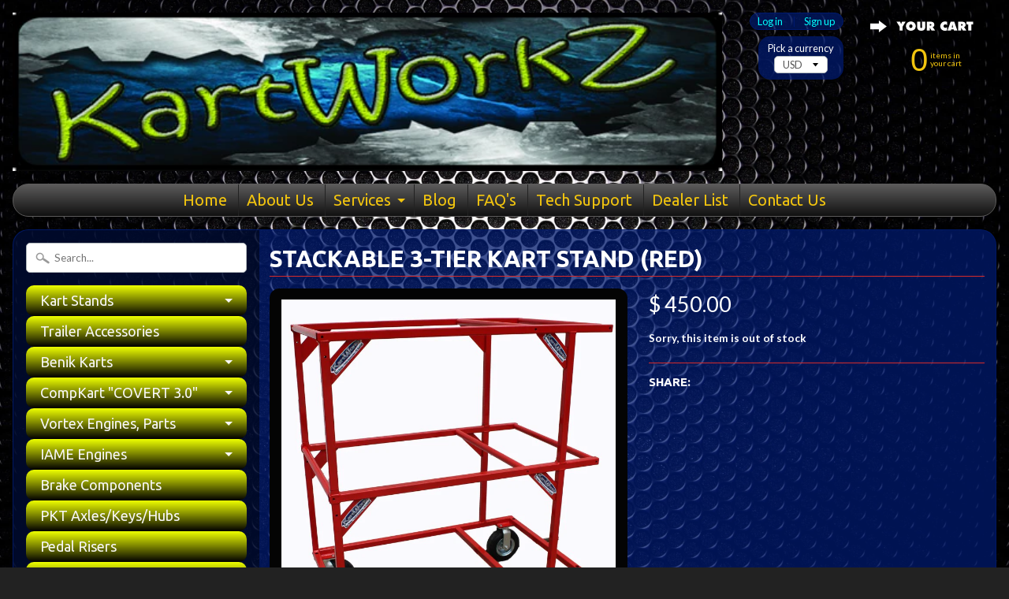

--- FILE ---
content_type: text/html; charset=utf-8
request_url: https://www.kartworkz.com/products/stackable-3-tier-kart-stand
body_size: 15348
content:
<!DOCTYPE html>
<!--[if IE 8]> <html class="no-js lt-ie9" lang="en" > <![endif]-->
<!--[if gt IE 8]><!--> <html class="no-js" lang="en" > <!--<![endif]-->
<head>
<meta charset="utf-8" />
<meta http-equiv="X-UA-Compatible" content="IE=edge" />  

<meta name="viewport" content="width=device-width, initial-scale=1.0">


  
  
  <link href="//fonts.googleapis.com/css?family=Lato:400,700" rel="stylesheet" type="text/css" media="all" />


  
    
    
    <link href="//fonts.googleapis.com/css?family=Ubuntu:400,700" rel="stylesheet" type="text/css" media="all" />
  

   
  
<link rel="shortcut icon" href="//www.kartworkz.com/cdn/shop/t/9/assets/favicon.png?v=5284733532565337951479147289" />
<link rel="apple-touch-icon-precomposed" href="//www.kartworkz.com/cdn/shop/t/9/assets/favicon-152.png?v=156967551206934415071479147289" />  


    <title>Stackable 3-Tier Kart Stand (Red) | KartWorkz Inc.</title> 





	<meta name="description" content="These Premium Quality KartWorkz Stacking Kart Stands are ideal for multi-kart transport to the track. Optimize your trailer real estate by transporting / storing your karts flat ,yet one above the other. Available in black, white, red, or blue baked powder-coated finish, your stackable Kart stand will take the abuse an" />



<link rel="canonical" href="https://www.kartworkz.com/products/stackable-3-tier-kart-stand" /> 


  <meta property="og:type" content="product">
  <meta property="og:title" content="Stackable 3-Tier Kart Stand (Red)">
  
  <meta property="og:image" content="http://www.kartworkz.com/cdn/shop/products/3_tier_red_1_grande.jpeg?v=1393783643">
  <meta property="og:image:secure_url" content="https://www.kartworkz.com/cdn/shop/products/3_tier_red_1_grande.jpeg?v=1393783643">
  
  <meta property="og:image" content="http://www.kartworkz.com/cdn/shop/products/gusset-compressed_1_grande.png?v=1385747031">
  <meta property="og:image:secure_url" content="https://www.kartworkz.com/cdn/shop/products/gusset-compressed_1_grande.png?v=1385747031">
  
  <meta property="og:image" content="http://www.kartworkz.com/cdn/shop/products/pin_1_grande.png?v=1393783676">
  <meta property="og:image:secure_url" content="https://www.kartworkz.com/cdn/shop/products/pin_1_grande.png?v=1393783676">
  
  <meta property="og:price:amount" content="450.00">
  <meta property="og:price:currency" content="USD">


  <meta property="og:description" content="These Premium Quality KartWorkz Stacking Kart Stands are ideal for multi-kart transport to the track. Optimize your trailer real estate by transporting / storing your karts flat ,yet one above the other. Available in black, white, red, or blue baked powder-coated finish, your stackable Kart stand will take the abuse an">

  <meta property="og:url" content="https://www.kartworkz.com/products/stackable-3-tier-kart-stand">
  <meta property="og:site_name" content="KartWorkz Inc.">





  <meta name="twitter:site" content="@@kartworkz">


  <meta name="twitter:card" content="product">
  <meta name="twitter:title" content="Stackable 3-Tier Kart Stand (Red)">
  <meta name="twitter:description" content="These Premium Quality KartWorkz Stacking Kart Stands are ideal for multi-kart transport to the track. Optimize your trailer real estate by transporting / storing your karts flat ,yet one above the other. Available in black, white, red, or blue baked powder-coated finish, your stackable Kart stand will take the abuse and retain its high quality finish.Manufactured using a selection of 1 1/4&quot; square and 1 1/4 round tubing, these stacking Kart Stands are designed to hold up to years of trouble- free use. This product ships partially assembled, capable of being shipped UPS, meaning lower shipping costs and easier delivery planning versus common carrier.  KartWorkz Stacking Kart Stand Advantages Include: • Gusseted Legs which double as Tie Down Locations• Machined Round Pins for Stacking Alignment• Round Cross Tubes on upper levels for easy rubber addition (rubber not included)• High Quality Casters">
  <meta name="twitter:image" content="https://www.kartworkz.com/cdn/shop/products/3_tier_red_1_medium.jpeg?v=1393783643">
  <meta name="twitter:image:width" content="240">
  <meta name="twitter:image:height" content="240">
  <meta name="twitter:label1" content="Price">
  
  <meta name="twitter:data1" content="$ 450.00 USD">
  
  <meta name="twitter:label2" content="Brand">
  <meta name="twitter:data2" content="n/a">
  


<link href="//www.kartworkz.com/cdn/shop/t/9/assets/styles.scss.css?v=166654273434212004031674756112" rel="stylesheet" type="text/css" media="all" />  

<script type="text/javascript" src="//ajax.googleapis.com/ajax/libs/jquery/1.12.0/jquery.min.js"></script>

<script src="//www.kartworkz.com/cdn/shop/t/9/assets/shop.js?v=161974271392375152961479147304" type="text/javascript"></script> 



<script src="//www.kartworkz.com/cdn/shopifycloud/storefront/assets/themes_support/option_selection-b017cd28.js" type="text/javascript"></script>

<!--[if lt IE 9]>
<script src="//html5shim.googlecode.com/svn/trunk/html5.js"></script>
<![endif]-->  
  
<script>window.performance && window.performance.mark && window.performance.mark('shopify.content_for_header.start');</script><meta id="shopify-digital-wallet" name="shopify-digital-wallet" content="/3081625/digital_wallets/dialog">
<meta name="shopify-checkout-api-token" content="e93b44643320aa0c91a446209bf29403">
<meta id="in-context-paypal-metadata" data-shop-id="3081625" data-venmo-supported="true" data-environment="production" data-locale="en_US" data-paypal-v4="true" data-currency="USD">
<link rel="alternate" type="application/json+oembed" href="https://www.kartworkz.com/products/stackable-3-tier-kart-stand.oembed">
<script async="async" src="/checkouts/internal/preloads.js?locale=en-US"></script>
<script id="shopify-features" type="application/json">{"accessToken":"e93b44643320aa0c91a446209bf29403","betas":["rich-media-storefront-analytics"],"domain":"www.kartworkz.com","predictiveSearch":true,"shopId":3081625,"locale":"en"}</script>
<script>var Shopify = Shopify || {};
Shopify.shop = "kartworkz-inc.myshopify.com";
Shopify.locale = "en";
Shopify.currency = {"active":"USD","rate":"1.0"};
Shopify.country = "US";
Shopify.theme = {"name":"Sunrise","id":154447433,"schema_name":null,"schema_version":null,"theme_store_id":57,"role":"main"};
Shopify.theme.handle = "null";
Shopify.theme.style = {"id":null,"handle":null};
Shopify.cdnHost = "www.kartworkz.com/cdn";
Shopify.routes = Shopify.routes || {};
Shopify.routes.root = "/";</script>
<script type="module">!function(o){(o.Shopify=o.Shopify||{}).modules=!0}(window);</script>
<script>!function(o){function n(){var o=[];function n(){o.push(Array.prototype.slice.apply(arguments))}return n.q=o,n}var t=o.Shopify=o.Shopify||{};t.loadFeatures=n(),t.autoloadFeatures=n()}(window);</script>
<script id="shop-js-analytics" type="application/json">{"pageType":"product"}</script>
<script defer="defer" async type="module" src="//www.kartworkz.com/cdn/shopifycloud/shop-js/modules/v2/client.init-shop-cart-sync_IZsNAliE.en.esm.js"></script>
<script defer="defer" async type="module" src="//www.kartworkz.com/cdn/shopifycloud/shop-js/modules/v2/chunk.common_0OUaOowp.esm.js"></script>
<script type="module">
  await import("//www.kartworkz.com/cdn/shopifycloud/shop-js/modules/v2/client.init-shop-cart-sync_IZsNAliE.en.esm.js");
await import("//www.kartworkz.com/cdn/shopifycloud/shop-js/modules/v2/chunk.common_0OUaOowp.esm.js");

  window.Shopify.SignInWithShop?.initShopCartSync?.({"fedCMEnabled":true,"windoidEnabled":true});

</script>
<script>(function() {
  var isLoaded = false;
  function asyncLoad() {
    if (isLoaded) return;
    isLoaded = true;
    var urls = ["https:\/\/chimpstatic.com\/mcjs-connected\/js\/users\/f0ad49c54ffaa71611feceac1\/8a3d15e7b4d665335eb8abb58.js?shop=kartworkz-inc.myshopify.com"];
    for (var i = 0; i < urls.length; i++) {
      var s = document.createElement('script');
      s.type = 'text/javascript';
      s.async = true;
      s.src = urls[i];
      var x = document.getElementsByTagName('script')[0];
      x.parentNode.insertBefore(s, x);
    }
  };
  if(window.attachEvent) {
    window.attachEvent('onload', asyncLoad);
  } else {
    window.addEventListener('load', asyncLoad, false);
  }
})();</script>
<script id="__st">var __st={"a":3081625,"offset":-18000,"reqid":"6f5551f8-a9d8-44d6-afed-c8c8bf5514bf-1768559403","pageurl":"www.kartworkz.com\/products\/stackable-3-tier-kart-stand","u":"a6b342a2237a","p":"product","rtyp":"product","rid":185441029};</script>
<script>window.ShopifyPaypalV4VisibilityTracking = true;</script>
<script id="captcha-bootstrap">!function(){'use strict';const t='contact',e='account',n='new_comment',o=[[t,t],['blogs',n],['comments',n],[t,'customer']],c=[[e,'customer_login'],[e,'guest_login'],[e,'recover_customer_password'],[e,'create_customer']],r=t=>t.map((([t,e])=>`form[action*='/${t}']:not([data-nocaptcha='true']) input[name='form_type'][value='${e}']`)).join(','),a=t=>()=>t?[...document.querySelectorAll(t)].map((t=>t.form)):[];function s(){const t=[...o],e=r(t);return a(e)}const i='password',u='form_key',d=['recaptcha-v3-token','g-recaptcha-response','h-captcha-response',i],f=()=>{try{return window.sessionStorage}catch{return}},m='__shopify_v',_=t=>t.elements[u];function p(t,e,n=!1){try{const o=window.sessionStorage,c=JSON.parse(o.getItem(e)),{data:r}=function(t){const{data:e,action:n}=t;return t[m]||n?{data:e,action:n}:{data:t,action:n}}(c);for(const[e,n]of Object.entries(r))t.elements[e]&&(t.elements[e].value=n);n&&o.removeItem(e)}catch(o){console.error('form repopulation failed',{error:o})}}const l='form_type',E='cptcha';function T(t){t.dataset[E]=!0}const w=window,h=w.document,L='Shopify',v='ce_forms',y='captcha';let A=!1;((t,e)=>{const n=(g='f06e6c50-85a8-45c8-87d0-21a2b65856fe',I='https://cdn.shopify.com/shopifycloud/storefront-forms-hcaptcha/ce_storefront_forms_captcha_hcaptcha.v1.5.2.iife.js',D={infoText:'Protected by hCaptcha',privacyText:'Privacy',termsText:'Terms'},(t,e,n)=>{const o=w[L][v],c=o.bindForm;if(c)return c(t,g,e,D).then(n);var r;o.q.push([[t,g,e,D],n]),r=I,A||(h.body.append(Object.assign(h.createElement('script'),{id:'captcha-provider',async:!0,src:r})),A=!0)});var g,I,D;w[L]=w[L]||{},w[L][v]=w[L][v]||{},w[L][v].q=[],w[L][y]=w[L][y]||{},w[L][y].protect=function(t,e){n(t,void 0,e),T(t)},Object.freeze(w[L][y]),function(t,e,n,w,h,L){const[v,y,A,g]=function(t,e,n){const i=e?o:[],u=t?c:[],d=[...i,...u],f=r(d),m=r(i),_=r(d.filter((([t,e])=>n.includes(e))));return[a(f),a(m),a(_),s()]}(w,h,L),I=t=>{const e=t.target;return e instanceof HTMLFormElement?e:e&&e.form},D=t=>v().includes(t);t.addEventListener('submit',(t=>{const e=I(t);if(!e)return;const n=D(e)&&!e.dataset.hcaptchaBound&&!e.dataset.recaptchaBound,o=_(e),c=g().includes(e)&&(!o||!o.value);(n||c)&&t.preventDefault(),c&&!n&&(function(t){try{if(!f())return;!function(t){const e=f();if(!e)return;const n=_(t);if(!n)return;const o=n.value;o&&e.removeItem(o)}(t);const e=Array.from(Array(32),(()=>Math.random().toString(36)[2])).join('');!function(t,e){_(t)||t.append(Object.assign(document.createElement('input'),{type:'hidden',name:u})),t.elements[u].value=e}(t,e),function(t,e){const n=f();if(!n)return;const o=[...t.querySelectorAll(`input[type='${i}']`)].map((({name:t})=>t)),c=[...d,...o],r={};for(const[a,s]of new FormData(t).entries())c.includes(a)||(r[a]=s);n.setItem(e,JSON.stringify({[m]:1,action:t.action,data:r}))}(t,e)}catch(e){console.error('failed to persist form',e)}}(e),e.submit())}));const S=(t,e)=>{t&&!t.dataset[E]&&(n(t,e.some((e=>e===t))),T(t))};for(const o of['focusin','change'])t.addEventListener(o,(t=>{const e=I(t);D(e)&&S(e,y())}));const B=e.get('form_key'),M=e.get(l),P=B&&M;t.addEventListener('DOMContentLoaded',(()=>{const t=y();if(P)for(const e of t)e.elements[l].value===M&&p(e,B);[...new Set([...A(),...v().filter((t=>'true'===t.dataset.shopifyCaptcha))])].forEach((e=>S(e,t)))}))}(h,new URLSearchParams(w.location.search),n,t,e,['guest_login'])})(!0,!0)}();</script>
<script integrity="sha256-4kQ18oKyAcykRKYeNunJcIwy7WH5gtpwJnB7kiuLZ1E=" data-source-attribution="shopify.loadfeatures" defer="defer" src="//www.kartworkz.com/cdn/shopifycloud/storefront/assets/storefront/load_feature-a0a9edcb.js" crossorigin="anonymous"></script>
<script data-source-attribution="shopify.dynamic_checkout.dynamic.init">var Shopify=Shopify||{};Shopify.PaymentButton=Shopify.PaymentButton||{isStorefrontPortableWallets:!0,init:function(){window.Shopify.PaymentButton.init=function(){};var t=document.createElement("script");t.src="https://www.kartworkz.com/cdn/shopifycloud/portable-wallets/latest/portable-wallets.en.js",t.type="module",document.head.appendChild(t)}};
</script>
<script data-source-attribution="shopify.dynamic_checkout.buyer_consent">
  function portableWalletsHideBuyerConsent(e){var t=document.getElementById("shopify-buyer-consent"),n=document.getElementById("shopify-subscription-policy-button");t&&n&&(t.classList.add("hidden"),t.setAttribute("aria-hidden","true"),n.removeEventListener("click",e))}function portableWalletsShowBuyerConsent(e){var t=document.getElementById("shopify-buyer-consent"),n=document.getElementById("shopify-subscription-policy-button");t&&n&&(t.classList.remove("hidden"),t.removeAttribute("aria-hidden"),n.addEventListener("click",e))}window.Shopify?.PaymentButton&&(window.Shopify.PaymentButton.hideBuyerConsent=portableWalletsHideBuyerConsent,window.Shopify.PaymentButton.showBuyerConsent=portableWalletsShowBuyerConsent);
</script>
<script data-source-attribution="shopify.dynamic_checkout.cart.bootstrap">document.addEventListener("DOMContentLoaded",(function(){function t(){return document.querySelector("shopify-accelerated-checkout-cart, shopify-accelerated-checkout")}if(t())Shopify.PaymentButton.init();else{new MutationObserver((function(e,n){t()&&(Shopify.PaymentButton.init(),n.disconnect())})).observe(document.body,{childList:!0,subtree:!0})}}));
</script>
<link id="shopify-accelerated-checkout-styles" rel="stylesheet" media="screen" href="https://www.kartworkz.com/cdn/shopifycloud/portable-wallets/latest/accelerated-checkout-backwards-compat.css" crossorigin="anonymous">
<style id="shopify-accelerated-checkout-cart">
        #shopify-buyer-consent {
  margin-top: 1em;
  display: inline-block;
  width: 100%;
}

#shopify-buyer-consent.hidden {
  display: none;
}

#shopify-subscription-policy-button {
  background: none;
  border: none;
  padding: 0;
  text-decoration: underline;
  font-size: inherit;
  cursor: pointer;
}

#shopify-subscription-policy-button::before {
  box-shadow: none;
}

      </style>

<script>window.performance && window.performance.mark && window.performance.mark('shopify.content_for_header.end');</script>
<link href="https://monorail-edge.shopifysvc.com" rel="dns-prefetch">
<script>(function(){if ("sendBeacon" in navigator && "performance" in window) {try {var session_token_from_headers = performance.getEntriesByType('navigation')[0].serverTiming.find(x => x.name == '_s').description;} catch {var session_token_from_headers = undefined;}var session_cookie_matches = document.cookie.match(/_shopify_s=([^;]*)/);var session_token_from_cookie = session_cookie_matches && session_cookie_matches.length === 2 ? session_cookie_matches[1] : "";var session_token = session_token_from_headers || session_token_from_cookie || "";function handle_abandonment_event(e) {var entries = performance.getEntries().filter(function(entry) {return /monorail-edge.shopifysvc.com/.test(entry.name);});if (!window.abandonment_tracked && entries.length === 0) {window.abandonment_tracked = true;var currentMs = Date.now();var navigation_start = performance.timing.navigationStart;var payload = {shop_id: 3081625,url: window.location.href,navigation_start,duration: currentMs - navigation_start,session_token,page_type: "product"};window.navigator.sendBeacon("https://monorail-edge.shopifysvc.com/v1/produce", JSON.stringify({schema_id: "online_store_buyer_site_abandonment/1.1",payload: payload,metadata: {event_created_at_ms: currentMs,event_sent_at_ms: currentMs}}));}}window.addEventListener('pagehide', handle_abandonment_event);}}());</script>
<script id="web-pixels-manager-setup">(function e(e,d,r,n,o){if(void 0===o&&(o={}),!Boolean(null===(a=null===(i=window.Shopify)||void 0===i?void 0:i.analytics)||void 0===a?void 0:a.replayQueue)){var i,a;window.Shopify=window.Shopify||{};var t=window.Shopify;t.analytics=t.analytics||{};var s=t.analytics;s.replayQueue=[],s.publish=function(e,d,r){return s.replayQueue.push([e,d,r]),!0};try{self.performance.mark("wpm:start")}catch(e){}var l=function(){var e={modern:/Edge?\/(1{2}[4-9]|1[2-9]\d|[2-9]\d{2}|\d{4,})\.\d+(\.\d+|)|Firefox\/(1{2}[4-9]|1[2-9]\d|[2-9]\d{2}|\d{4,})\.\d+(\.\d+|)|Chrom(ium|e)\/(9{2}|\d{3,})\.\d+(\.\d+|)|(Maci|X1{2}).+ Version\/(15\.\d+|(1[6-9]|[2-9]\d|\d{3,})\.\d+)([,.]\d+|)( \(\w+\)|)( Mobile\/\w+|) Safari\/|Chrome.+OPR\/(9{2}|\d{3,})\.\d+\.\d+|(CPU[ +]OS|iPhone[ +]OS|CPU[ +]iPhone|CPU IPhone OS|CPU iPad OS)[ +]+(15[._]\d+|(1[6-9]|[2-9]\d|\d{3,})[._]\d+)([._]\d+|)|Android:?[ /-](13[3-9]|1[4-9]\d|[2-9]\d{2}|\d{4,})(\.\d+|)(\.\d+|)|Android.+Firefox\/(13[5-9]|1[4-9]\d|[2-9]\d{2}|\d{4,})\.\d+(\.\d+|)|Android.+Chrom(ium|e)\/(13[3-9]|1[4-9]\d|[2-9]\d{2}|\d{4,})\.\d+(\.\d+|)|SamsungBrowser\/([2-9]\d|\d{3,})\.\d+/,legacy:/Edge?\/(1[6-9]|[2-9]\d|\d{3,})\.\d+(\.\d+|)|Firefox\/(5[4-9]|[6-9]\d|\d{3,})\.\d+(\.\d+|)|Chrom(ium|e)\/(5[1-9]|[6-9]\d|\d{3,})\.\d+(\.\d+|)([\d.]+$|.*Safari\/(?![\d.]+ Edge\/[\d.]+$))|(Maci|X1{2}).+ Version\/(10\.\d+|(1[1-9]|[2-9]\d|\d{3,})\.\d+)([,.]\d+|)( \(\w+\)|)( Mobile\/\w+|) Safari\/|Chrome.+OPR\/(3[89]|[4-9]\d|\d{3,})\.\d+\.\d+|(CPU[ +]OS|iPhone[ +]OS|CPU[ +]iPhone|CPU IPhone OS|CPU iPad OS)[ +]+(10[._]\d+|(1[1-9]|[2-9]\d|\d{3,})[._]\d+)([._]\d+|)|Android:?[ /-](13[3-9]|1[4-9]\d|[2-9]\d{2}|\d{4,})(\.\d+|)(\.\d+|)|Mobile Safari.+OPR\/([89]\d|\d{3,})\.\d+\.\d+|Android.+Firefox\/(13[5-9]|1[4-9]\d|[2-9]\d{2}|\d{4,})\.\d+(\.\d+|)|Android.+Chrom(ium|e)\/(13[3-9]|1[4-9]\d|[2-9]\d{2}|\d{4,})\.\d+(\.\d+|)|Android.+(UC? ?Browser|UCWEB|U3)[ /]?(15\.([5-9]|\d{2,})|(1[6-9]|[2-9]\d|\d{3,})\.\d+)\.\d+|SamsungBrowser\/(5\.\d+|([6-9]|\d{2,})\.\d+)|Android.+MQ{2}Browser\/(14(\.(9|\d{2,})|)|(1[5-9]|[2-9]\d|\d{3,})(\.\d+|))(\.\d+|)|K[Aa][Ii]OS\/(3\.\d+|([4-9]|\d{2,})\.\d+)(\.\d+|)/},d=e.modern,r=e.legacy,n=navigator.userAgent;return n.match(d)?"modern":n.match(r)?"legacy":"unknown"}(),u="modern"===l?"modern":"legacy",c=(null!=n?n:{modern:"",legacy:""})[u],f=function(e){return[e.baseUrl,"/wpm","/b",e.hashVersion,"modern"===e.buildTarget?"m":"l",".js"].join("")}({baseUrl:d,hashVersion:r,buildTarget:u}),m=function(e){var d=e.version,r=e.bundleTarget,n=e.surface,o=e.pageUrl,i=e.monorailEndpoint;return{emit:function(e){var a=e.status,t=e.errorMsg,s=(new Date).getTime(),l=JSON.stringify({metadata:{event_sent_at_ms:s},events:[{schema_id:"web_pixels_manager_load/3.1",payload:{version:d,bundle_target:r,page_url:o,status:a,surface:n,error_msg:t},metadata:{event_created_at_ms:s}}]});if(!i)return console&&console.warn&&console.warn("[Web Pixels Manager] No Monorail endpoint provided, skipping logging."),!1;try{return self.navigator.sendBeacon.bind(self.navigator)(i,l)}catch(e){}var u=new XMLHttpRequest;try{return u.open("POST",i,!0),u.setRequestHeader("Content-Type","text/plain"),u.send(l),!0}catch(e){return console&&console.warn&&console.warn("[Web Pixels Manager] Got an unhandled error while logging to Monorail."),!1}}}}({version:r,bundleTarget:l,surface:e.surface,pageUrl:self.location.href,monorailEndpoint:e.monorailEndpoint});try{o.browserTarget=l,function(e){var d=e.src,r=e.async,n=void 0===r||r,o=e.onload,i=e.onerror,a=e.sri,t=e.scriptDataAttributes,s=void 0===t?{}:t,l=document.createElement("script"),u=document.querySelector("head"),c=document.querySelector("body");if(l.async=n,l.src=d,a&&(l.integrity=a,l.crossOrigin="anonymous"),s)for(var f in s)if(Object.prototype.hasOwnProperty.call(s,f))try{l.dataset[f]=s[f]}catch(e){}if(o&&l.addEventListener("load",o),i&&l.addEventListener("error",i),u)u.appendChild(l);else{if(!c)throw new Error("Did not find a head or body element to append the script");c.appendChild(l)}}({src:f,async:!0,onload:function(){if(!function(){var e,d;return Boolean(null===(d=null===(e=window.Shopify)||void 0===e?void 0:e.analytics)||void 0===d?void 0:d.initialized)}()){var d=window.webPixelsManager.init(e)||void 0;if(d){var r=window.Shopify.analytics;r.replayQueue.forEach((function(e){var r=e[0],n=e[1],o=e[2];d.publishCustomEvent(r,n,o)})),r.replayQueue=[],r.publish=d.publishCustomEvent,r.visitor=d.visitor,r.initialized=!0}}},onerror:function(){return m.emit({status:"failed",errorMsg:"".concat(f," has failed to load")})},sri:function(e){var d=/^sha384-[A-Za-z0-9+/=]+$/;return"string"==typeof e&&d.test(e)}(c)?c:"",scriptDataAttributes:o}),m.emit({status:"loading"})}catch(e){m.emit({status:"failed",errorMsg:(null==e?void 0:e.message)||"Unknown error"})}}})({shopId: 3081625,storefrontBaseUrl: "https://www.kartworkz.com",extensionsBaseUrl: "https://extensions.shopifycdn.com/cdn/shopifycloud/web-pixels-manager",monorailEndpoint: "https://monorail-edge.shopifysvc.com/unstable/produce_batch",surface: "storefront-renderer",enabledBetaFlags: ["2dca8a86"],webPixelsConfigList: [{"id":"52428885","eventPayloadVersion":"v1","runtimeContext":"LAX","scriptVersion":"1","type":"CUSTOM","privacyPurposes":["ANALYTICS"],"name":"Google Analytics tag (migrated)"},{"id":"shopify-app-pixel","configuration":"{}","eventPayloadVersion":"v1","runtimeContext":"STRICT","scriptVersion":"0450","apiClientId":"shopify-pixel","type":"APP","privacyPurposes":["ANALYTICS","MARKETING"]},{"id":"shopify-custom-pixel","eventPayloadVersion":"v1","runtimeContext":"LAX","scriptVersion":"0450","apiClientId":"shopify-pixel","type":"CUSTOM","privacyPurposes":["ANALYTICS","MARKETING"]}],isMerchantRequest: false,initData: {"shop":{"name":"KartWorkz Inc.","paymentSettings":{"currencyCode":"USD"},"myshopifyDomain":"kartworkz-inc.myshopify.com","countryCode":"US","storefrontUrl":"https:\/\/www.kartworkz.com"},"customer":null,"cart":null,"checkout":null,"productVariants":[{"price":{"amount":450.0,"currencyCode":"USD"},"product":{"title":"Stackable 3-Tier Kart Stand (Red)","vendor":"n\/a","id":"185441029","untranslatedTitle":"Stackable 3-Tier Kart Stand (Red)","url":"\/products\/stackable-3-tier-kart-stand","type":"Kart Stands"},"id":"424923369","image":{"src":"\/\/www.kartworkz.com\/cdn\/shop\/products\/3_tier_red_1.jpeg?v=1393783643"},"sku":"KWP-1250-Red","title":"Default","untranslatedTitle":"Default"}],"purchasingCompany":null},},"https://www.kartworkz.com/cdn","fcfee988w5aeb613cpc8e4bc33m6693e112",{"modern":"","legacy":""},{"shopId":"3081625","storefrontBaseUrl":"https:\/\/www.kartworkz.com","extensionBaseUrl":"https:\/\/extensions.shopifycdn.com\/cdn\/shopifycloud\/web-pixels-manager","surface":"storefront-renderer","enabledBetaFlags":"[\"2dca8a86\"]","isMerchantRequest":"false","hashVersion":"fcfee988w5aeb613cpc8e4bc33m6693e112","publish":"custom","events":"[[\"page_viewed\",{}],[\"product_viewed\",{\"productVariant\":{\"price\":{\"amount\":450.0,\"currencyCode\":\"USD\"},\"product\":{\"title\":\"Stackable 3-Tier Kart Stand (Red)\",\"vendor\":\"n\/a\",\"id\":\"185441029\",\"untranslatedTitle\":\"Stackable 3-Tier Kart Stand (Red)\",\"url\":\"\/products\/stackable-3-tier-kart-stand\",\"type\":\"Kart Stands\"},\"id\":\"424923369\",\"image\":{\"src\":\"\/\/www.kartworkz.com\/cdn\/shop\/products\/3_tier_red_1.jpeg?v=1393783643\"},\"sku\":\"KWP-1250-Red\",\"title\":\"Default\",\"untranslatedTitle\":\"Default\"}}]]"});</script><script>
  window.ShopifyAnalytics = window.ShopifyAnalytics || {};
  window.ShopifyAnalytics.meta = window.ShopifyAnalytics.meta || {};
  window.ShopifyAnalytics.meta.currency = 'USD';
  var meta = {"product":{"id":185441029,"gid":"gid:\/\/shopify\/Product\/185441029","vendor":"n\/a","type":"Kart Stands","handle":"stackable-3-tier-kart-stand","variants":[{"id":424923369,"price":45000,"name":"Stackable 3-Tier Kart Stand (Red)","public_title":null,"sku":"KWP-1250-Red"}],"remote":false},"page":{"pageType":"product","resourceType":"product","resourceId":185441029,"requestId":"6f5551f8-a9d8-44d6-afed-c8c8bf5514bf-1768559403"}};
  for (var attr in meta) {
    window.ShopifyAnalytics.meta[attr] = meta[attr];
  }
</script>
<script class="analytics">
  (function () {
    var customDocumentWrite = function(content) {
      var jquery = null;

      if (window.jQuery) {
        jquery = window.jQuery;
      } else if (window.Checkout && window.Checkout.$) {
        jquery = window.Checkout.$;
      }

      if (jquery) {
        jquery('body').append(content);
      }
    };

    var hasLoggedConversion = function(token) {
      if (token) {
        return document.cookie.indexOf('loggedConversion=' + token) !== -1;
      }
      return false;
    }

    var setCookieIfConversion = function(token) {
      if (token) {
        var twoMonthsFromNow = new Date(Date.now());
        twoMonthsFromNow.setMonth(twoMonthsFromNow.getMonth() + 2);

        document.cookie = 'loggedConversion=' + token + '; expires=' + twoMonthsFromNow;
      }
    }

    var trekkie = window.ShopifyAnalytics.lib = window.trekkie = window.trekkie || [];
    if (trekkie.integrations) {
      return;
    }
    trekkie.methods = [
      'identify',
      'page',
      'ready',
      'track',
      'trackForm',
      'trackLink'
    ];
    trekkie.factory = function(method) {
      return function() {
        var args = Array.prototype.slice.call(arguments);
        args.unshift(method);
        trekkie.push(args);
        return trekkie;
      };
    };
    for (var i = 0; i < trekkie.methods.length; i++) {
      var key = trekkie.methods[i];
      trekkie[key] = trekkie.factory(key);
    }
    trekkie.load = function(config) {
      trekkie.config = config || {};
      trekkie.config.initialDocumentCookie = document.cookie;
      var first = document.getElementsByTagName('script')[0];
      var script = document.createElement('script');
      script.type = 'text/javascript';
      script.onerror = function(e) {
        var scriptFallback = document.createElement('script');
        scriptFallback.type = 'text/javascript';
        scriptFallback.onerror = function(error) {
                var Monorail = {
      produce: function produce(monorailDomain, schemaId, payload) {
        var currentMs = new Date().getTime();
        var event = {
          schema_id: schemaId,
          payload: payload,
          metadata: {
            event_created_at_ms: currentMs,
            event_sent_at_ms: currentMs
          }
        };
        return Monorail.sendRequest("https://" + monorailDomain + "/v1/produce", JSON.stringify(event));
      },
      sendRequest: function sendRequest(endpointUrl, payload) {
        // Try the sendBeacon API
        if (window && window.navigator && typeof window.navigator.sendBeacon === 'function' && typeof window.Blob === 'function' && !Monorail.isIos12()) {
          var blobData = new window.Blob([payload], {
            type: 'text/plain'
          });

          if (window.navigator.sendBeacon(endpointUrl, blobData)) {
            return true;
          } // sendBeacon was not successful

        } // XHR beacon

        var xhr = new XMLHttpRequest();

        try {
          xhr.open('POST', endpointUrl);
          xhr.setRequestHeader('Content-Type', 'text/plain');
          xhr.send(payload);
        } catch (e) {
          console.log(e);
        }

        return false;
      },
      isIos12: function isIos12() {
        return window.navigator.userAgent.lastIndexOf('iPhone; CPU iPhone OS 12_') !== -1 || window.navigator.userAgent.lastIndexOf('iPad; CPU OS 12_') !== -1;
      }
    };
    Monorail.produce('monorail-edge.shopifysvc.com',
      'trekkie_storefront_load_errors/1.1',
      {shop_id: 3081625,
      theme_id: 154447433,
      app_name: "storefront",
      context_url: window.location.href,
      source_url: "//www.kartworkz.com/cdn/s/trekkie.storefront.cd680fe47e6c39ca5d5df5f0a32d569bc48c0f27.min.js"});

        };
        scriptFallback.async = true;
        scriptFallback.src = '//www.kartworkz.com/cdn/s/trekkie.storefront.cd680fe47e6c39ca5d5df5f0a32d569bc48c0f27.min.js';
        first.parentNode.insertBefore(scriptFallback, first);
      };
      script.async = true;
      script.src = '//www.kartworkz.com/cdn/s/trekkie.storefront.cd680fe47e6c39ca5d5df5f0a32d569bc48c0f27.min.js';
      first.parentNode.insertBefore(script, first);
    };
    trekkie.load(
      {"Trekkie":{"appName":"storefront","development":false,"defaultAttributes":{"shopId":3081625,"isMerchantRequest":null,"themeId":154447433,"themeCityHash":"1453043849296243623","contentLanguage":"en","currency":"USD","eventMetadataId":"e726d7b2-5cd7-4402-bdcd-f0ef2d520849"},"isServerSideCookieWritingEnabled":true,"monorailRegion":"shop_domain","enabledBetaFlags":["65f19447"]},"Session Attribution":{},"S2S":{"facebookCapiEnabled":false,"source":"trekkie-storefront-renderer","apiClientId":580111}}
    );

    var loaded = false;
    trekkie.ready(function() {
      if (loaded) return;
      loaded = true;

      window.ShopifyAnalytics.lib = window.trekkie;

      var originalDocumentWrite = document.write;
      document.write = customDocumentWrite;
      try { window.ShopifyAnalytics.merchantGoogleAnalytics.call(this); } catch(error) {};
      document.write = originalDocumentWrite;

      window.ShopifyAnalytics.lib.page(null,{"pageType":"product","resourceType":"product","resourceId":185441029,"requestId":"6f5551f8-a9d8-44d6-afed-c8c8bf5514bf-1768559403","shopifyEmitted":true});

      var match = window.location.pathname.match(/checkouts\/(.+)\/(thank_you|post_purchase)/)
      var token = match? match[1]: undefined;
      if (!hasLoggedConversion(token)) {
        setCookieIfConversion(token);
        window.ShopifyAnalytics.lib.track("Viewed Product",{"currency":"USD","variantId":424923369,"productId":185441029,"productGid":"gid:\/\/shopify\/Product\/185441029","name":"Stackable 3-Tier Kart Stand (Red)","price":"450.00","sku":"KWP-1250-Red","brand":"n\/a","variant":null,"category":"Kart Stands","nonInteraction":true,"remote":false},undefined,undefined,{"shopifyEmitted":true});
      window.ShopifyAnalytics.lib.track("monorail:\/\/trekkie_storefront_viewed_product\/1.1",{"currency":"USD","variantId":424923369,"productId":185441029,"productGid":"gid:\/\/shopify\/Product\/185441029","name":"Stackable 3-Tier Kart Stand (Red)","price":"450.00","sku":"KWP-1250-Red","brand":"n\/a","variant":null,"category":"Kart Stands","nonInteraction":true,"remote":false,"referer":"https:\/\/www.kartworkz.com\/products\/stackable-3-tier-kart-stand"});
      }
    });


        var eventsListenerScript = document.createElement('script');
        eventsListenerScript.async = true;
        eventsListenerScript.src = "//www.kartworkz.com/cdn/shopifycloud/storefront/assets/shop_events_listener-3da45d37.js";
        document.getElementsByTagName('head')[0].appendChild(eventsListenerScript);

})();</script>
  <script>
  if (!window.ga || (window.ga && typeof window.ga !== 'function')) {
    window.ga = function ga() {
      (window.ga.q = window.ga.q || []).push(arguments);
      if (window.Shopify && window.Shopify.analytics && typeof window.Shopify.analytics.publish === 'function') {
        window.Shopify.analytics.publish("ga_stub_called", {}, {sendTo: "google_osp_migration"});
      }
      console.error("Shopify's Google Analytics stub called with:", Array.from(arguments), "\nSee https://help.shopify.com/manual/promoting-marketing/pixels/pixel-migration#google for more information.");
    };
    if (window.Shopify && window.Shopify.analytics && typeof window.Shopify.analytics.publish === 'function') {
      window.Shopify.analytics.publish("ga_stub_initialized", {}, {sendTo: "google_osp_migration"});
    }
  }
</script>
<script
  defer
  src="https://www.kartworkz.com/cdn/shopifycloud/perf-kit/shopify-perf-kit-3.0.3.min.js"
  data-application="storefront-renderer"
  data-shop-id="3081625"
  data-render-region="gcp-us-central1"
  data-page-type="product"
  data-theme-instance-id="154447433"
  data-theme-name=""
  data-theme-version=""
  data-monorail-region="shop_domain"
  data-resource-timing-sampling-rate="10"
  data-shs="true"
  data-shs-beacon="true"
  data-shs-export-with-fetch="true"
  data-shs-logs-sample-rate="1"
  data-shs-beacon-endpoint="https://www.kartworkz.com/api/collect"
></script>
</head>

<body id="product" data-curr-format="$ {{amount}}" data-shop-currency="USD">
   <div id="site-wrap">
      <header id="header" class="clearfix">	
         <div class="row clearfix">
            <div class="logo">
                  
                <a class="newfont" href="/" title="KartWorkz Inc.">
                  
                     <img src="//www.kartworkz.com/cdn/shop/t/9/assets/logo.png?v=38916333565406244591479867314" alt="KartWorkz Inc." />
                  
                </a>
                               
            </div>
            
           
<div id="curr-switcher">
<label for="currencies">Pick a currency</label>
<select id="currencies" name="currencies">
  
  
  <option value="USD" selected="selected">USD</option>
  
    
  
    
    <option value="GBP">GBP</option>
    
  
    
    <option value="EUR">EUR</option>
    
  
    
    <option value="CAD">CAD</option>
    
  
</select>
</div>

           
            
            <div class="login-top hide-mobile">
                     
                          <a href="/account/login">Log in</a> | <a href="/account/register">Sign up</a>
                                 
            </div>
                       

            <div class="cart-info hide-mobile">
               <a href="/cart"><em>0</em> <span>items in your cart</span></a>
            </div>
         </div>

         
<nav class="top-menu hide-mobile clearfix" role="navigation">
  <ul>
   
      
      
         <li>
            <a class="" href="/">Home </a>
         </li>
      
   
      
      
         <li>
            <a class="" href="/pages/about-us">About Us</a>
         </li>
      
   
      
      
         <li class="has-sub level-1">
            <a href="/">Services</a>
            <ul>
            
                  <li>
                     <a href="/pages/ultrasonic-carb-cleaning">Ultrasonic Carb Cleaning</a>                    
                  </li>
            
                  <li>
                     <a href="/pages/trackside-support">Trackside Services </a>                    
                  </li>
            
                  <li>
                     <a href="/pages/chassis-set-up">Chassis Setup</a>                    
                  </li>
            
                  <li>
                     <a href="/pages/rentals">Rentals</a>                    
                  </li>
                    
            </ul>
         </li>
      
   
      
      
         <li>
            <a class="" href="/blogs/news">Blog </a>
         </li>
      
   
      
      
         <li>
            <a class="" href="/pages/faqs">FAQ&#39;s</a>
         </li>
      
   
      
      
         <li>
            <a class="" href="/pages/tech-support">Tech Support</a>
         </li>
      
   
      
      
         <li>
            <a class="" href="/pages/dealer-list">Dealer List </a>
         </li>
      
   
      
      
         <li>
            <a class="" href="/pages/contact-us">Contact Us</a>
         </li>
      
   
  </ul>
</nav>


         <nav class="off-canvas-navigation show-mobile newfont">
            <a href="#menu" class="menu-button">Menu</a>			
            
               <a href="/account" class="">Account</a>			
            
            <a href="/cart" class="">Cart</a>			
         </nav> 
      </header>

   <div id="content">
      <section role="complementary" id="sidebar">
   <nav role="navigation" id="menu">
      <form method="get" action="/search" class="search-form">
			<fieldset>
			<input type="text" placeholder="Search..." name="q" id="search-input">
			<button type="submit" class="button">Search</button>
			</fieldset>
		</form>          
      
      
      <ul id="side-menu">
        

         
	

      
      
         <li class="has-sub level-1">
           <a class="newfont top-link" href="/collections/kart-stands">Kart Stands </a>
            <ul class="animated">
            
               
               
                  <li>
                     <a class="" href="/collections/kart-stands">All Kart Stands </a>
                  </li>
               
            
               
               
                  <li>
                     <a class="" href="/products/regular-x-frame-kart-stand">X Frame Stand (Stationary)</a>
                  </li>
               
            
               
               
                  <li>
                     <a class="" href="/collections/kart-stands-mobile">X Frame Stand (Mobile)</a>
                  </li>
               
            
               
               
                  <li>
                     <a class="" href="/collections/stackers-stands-doubles-triples">Stackers  Doubles &amp; Triples </a>
                  </li>
               
            
               
               
                  <li>
                     <a class="" href="/collections/kart-stand-replacement-parts">Replacement Parts</a>
                  </li>
               
                    
            </ul>
         </li>
      
   
      
      
         <li>
            <a class="newfont" href="/collections/trailer-accessories">Trailer Accessories</a>
         </li>
      
   
      
      
         <li class="has-sub level-1">
           <a class="newfont top-link" href="/collections/benik-karts">Benik Karts</a>
            <ul class="animated">
            
               
               
                  <li>
                     <a class="" href="/collections/benik-karts">All Benik Karts</a>
                  </li>
               
            
               
               
                  <li>
                     <a class="" href="/products/benik-missle">Benik &quot;Missle&quot; 950</a>
                  </li>
               
            
               
               
                  <li>
                     <a class="" href="/products/2015-benik-missle-1010mm">Benik &quot;Missle&quot; 1010</a>
                  </li>
               
                    
            </ul>
         </li>
      
   
      
      
         <li class="has-sub level-1">
           <a class="newfont top-link" href="/collections/covert-3-0">CompKart &quot;COVERT 3.0&quot;</a>
            <ul class="animated">
            
               
               
                  <li>
                     <a class="" href="/collections/compkart-chassis">All CompKarts </a>
                  </li>
               
            
               
               
                  <li>
                     <a class="" href="/products/compkart-covert-3-0">CompKart COVERT 3.0&quot; (KF/ROTAX/TAG)Jr/Sr</a>
                  </li>
               
            
               
               
                  <li>
                     <a class="" href="/products/compkart-covert-3-0-dd2">CompKart COVERT 3.0 (DD2) </a>
                  </li>
               
            
               
               
                  <li>
                     <a class="" href="/products/copy-of-compkart-covert-3-0-kf-rotax-tag">CompKart COVERT 3.0 (Shifter)</a>
                  </li>
               
            
               
               
                  <li>
                     <a class="" href="/collections/compkart-clothing">CompKart Clothing</a>
                  </li>
               
            
               
               
                  <li>
                     <a class="" href="/products/compkart-kart-cover">Kart Cover </a>
                  </li>
               
                    
            </ul>
         </li>
      
   
      
      
         <li class="has-sub level-1">
           <a class="newfont top-link" href="/products/vortex-engine-minirok">Vortex Engines, Parts </a>
            <ul class="animated">
            
               
               
                  <li>
                     <a class="" href="/collections/vortex-engine-collection">All Rok Engines</a>
                  </li>
               
            
               
               
                  <li>
                     <a class="" href="/products/vortex-engine-minirok">Mini Rok Engine</a>
                  </li>
               
            
               
               
                  <li>
                     <a class="" href="/products/vortex-rok-engine-package-complete">ROK GP</a>
                  </li>
               
            
               
               
                  <li>
                     <a class="" href="/products/vortex-rok-shifter-engine-package">ROK Shifter</a>
                  </li>
               
            
               
               
                  <li>
                     <a class="" href="/pages/mini-rok-parts-1">Vortex MiniRoK Parts</a>
                  </li>
               
            
               
               
                  <li>
                     <a class="" href="/pages/vortex-rok-gp">Vortex RoK GP Parts </a>
                  </li>
               
            
               
               
                  <li>
                     <a class="" href="/pages/vortex-shifter-parts">Vortex RoK Shifter Parts </a>
                  </li>
               
                    
            </ul>
         </li>
      
   
      
      
         <li class="has-sub level-1">
           <a class="newfont top-link" href="/collections/iame-engines">IAME Engines</a>
            <ul class="animated">
            
               
               
                  <li>
                     <a class="" href="/collections/iame-engines">All IAME Engines </a>
                  </li>
               
            
               
               
                  <li>
                     <a class="" href="/products/mini-swift-60cc">Mini Swift 60cc</a>
                  </li>
               
            
               
               
                  <li>
                     <a class="" href="/products/leopard-my09-engine-package">Leopard MY09 </a>
                  </li>
               
            
               
               
                  <li>
                     <a class="" href="/products/x30-125cc-tag">X30 125cc Tag</a>
                  </li>
               
            
               
               
                  <li>
                     <a class="" href="/pages/iame-leopard-my09-parts">IAME MY09 Leopard Parts</a>
                  </li>
               
            
               
               
                  <li>
                     <a class="" href="/pages/iame-leopard-98-and-older-parts">IAME Leopard (&#39;08 and Older) Parts</a>
                  </li>
               
            
               
               
                  <li>
                     <a class="" href="/pages/iame-x30-parts">IAME X30 Parts </a>
                  </li>
               
                    
            </ul>
         </li>
      
   
      
      
         <li>
            <a class="newfont" href="/collections/brake-components-2">Brake Components </a>
         </li>
      
   
      
      
         <li>
            <a class="newfont" href="/collections/axles">PKT Axles/Keys/Hubs</a>
         </li>
      
   
      
      
         <li>
            <a class="newfont" href="/collections/pedals-and-risers">Pedal Risers </a>
         </li>
      
   
      
      
         <li class="has-sub level-1">
           <a class="newfont top-link" href="/collections/mg-tires">Tires </a>
            <ul class="animated">
            
               
               
                  <li>
                     <a class="" href="/collections/tires">LeCont Tires </a>
                  </li>
               
            
               
               
                  <li>
                     <a class="" href="/collections/mg-tires">MG Tires</a>
                  </li>
               
                    
            </ul>
         </li>
      
   
      
      
         <li>
            <a class="newfont" href="/collections/chemicals-aerosols">Chemicals /Aerosols</a>
         </li>
      
   
      
      
         <li>
            <a class="newfont" href="/collections/cinch-straps">Cinch Straps </a>
         </li>
      
   
      
      
         <li>
            <a class="newfont" href="/collections/clothing">Clothing </a>
         </li>
      
   
      
      
         <li class="has-sub level-1">
           <a class="newfont top-link" href="/collections/fuel-jugs-2-5gal-5-gal">Fuel Jugs, Funnels</a>
            <ul class="animated">
            
               
               
                  <li>
                     <a class="" href="/collections/fuel-jugs-2-5gal-5-gal">Fuel Jugs</a>
                  </li>
               
            
               
               
                  <li>
                     <a class="" href="/collections/funnels">Funnels</a>
                  </li>
               
                    
            </ul>
         </li>
      
   
      
      
         <li class="has-sub level-1">
           <a class="newfont top-link" href="/collections/hardware">Hardware, Conical Washers </a>
            <ul class="animated">
            
               
               
                  <li>
                     <a class="" href="/collections/hardware">Hardware</a>
                  </li>
               
            
               
               
                  <li>
                     <a class="" href="/collections/specialty-wahers">Conical Washers</a>
                  </li>
               
                    
            </ul>
         </li>
      
   
      
      
         <li>
            <a class="newfont" href="/collections/kart-covers">Kart Covers </a>
         </li>
      
   
      
      
         <li>
            <a class="newfont" href="/collections/seat-padding">Seat Padding </a>
         </li>
      
   
      
      
         <li>
            <a class="newfont" href="/collections/seating-components-2">Seating Components</a>
         </li>
      
   
      
      
         <li>
            <a class="newfont" href="/collections/spark-plugs">Spark Plugs</a>
         </li>
      
   
      
      
         <li>
            <a class="newfont" href="/collections/specialty-tools">Specialty Tools</a>
         </li>
      
   
      
      
         <li>
            <a class="newfont" href="/collections/sprockets-sprocket-holders">Sprockets/Sprocket Holders</a>
         </li>
      
   
      
      
         <li class="has-sub level-1">
           <a class="newfont top-link" href="/collections/steering-components">Steering Components / Wheels / Accessories</a>
            <ul class="animated">
            
               
               
                  <li>
                     <a class="" href="/collections/steering-components">Steering Components </a>
                  </li>
               
            
               
               
                  <li>
                     <a class="" href="/collections/steering-wheel-accessories-2">Steering Wheels/Accessories</a>
                  </li>
               
                    
            </ul>
         </li>
      
   
      
      
         <li>
            <a class="newfont" href="/collections/kart-parts">Kart Parts</a>
         </li>
      
   





   <div class="hide show-mobile">
   
      
      
         <li>
            <a class="newfont" href="/">Home </a>
         </li>
      
   
      
      
         <li>
            <a class="newfont" href="/pages/about-us">About Us</a>
         </li>
      
   
      
      
         <li class="has-sub level-1">
           <a class="newfont top-link" href="/">Services</a>
            <ul class="animated">
            
               
               
                  <li>
                     <a class="" href="/pages/ultrasonic-carb-cleaning">Ultrasonic Carb Cleaning</a>
                  </li>
               
            
               
               
                  <li>
                     <a class="" href="/pages/trackside-support">Trackside Services </a>
                  </li>
               
            
               
               
                  <li>
                     <a class="" href="/pages/chassis-set-up">Chassis Setup</a>
                  </li>
               
            
               
               
                  <li>
                     <a class="" href="/pages/rentals">Rentals</a>
                  </li>
               
                    
            </ul>
         </li>
      
   
      
      
         <li>
            <a class="newfont" href="/blogs/news">Blog </a>
         </li>
      
   
      
      
         <li>
            <a class="newfont" href="/pages/faqs">FAQ&#39;s</a>
         </li>
      
   
      
      
         <li>
            <a class="newfont" href="/pages/tech-support">Tech Support</a>
         </li>
      
   
      
      
         <li>
            <a class="newfont" href="/pages/dealer-list">Dealer List </a>
         </li>
      
   
      
      
         <li>
            <a class="newfont" href="/pages/contact-us">Contact Us</a>
         </li>
      
   
   </div>
 









          

         
                  
         
         
         </ul>         
            
	</nav>
   
   
   <aside class="social-links">
      <h3>Stay in touch</h3>
       <a href="https://twitter.com/@kartworkz" title="Twitter"><img src="//www.kartworkz.com/cdn/shop/t/9/assets/icon-twitter.png?v=93782807215285438661479147293" alt="Twitter" /></a>
      <a href="https://www.facebook.com/kartworkz" title="Facebook"><img src="//www.kartworkz.com/cdn/shop/t/9/assets/icon-facebook.png?v=45489283400407693301479147291" alt="Facebook" /></a>          
                                    
      
                  
                
          
                  
                    
                 
                       
        
   </aside>
   



   
      <aside class="subscribe-form">
         <h3>Newsletter</h3>
         <form class="newsletter" action="//kartworkz.us13.list-manage.com/subscribe/post?u=f0ad49c54ffaa71611feceac1&amp;id=8536bbccbd" method="post">
            
               <p>Sign up to our newsletter for the latest news and special offers.</p>
            
            <fieldset>
            <input type="email" placeholder="type your email..." class="required email input-text" name="EMAIL">
            <button type="submit" class="button">Subscribe</button>
            </fieldset>
         </form>     
      </aside>   
      

   
   
   
   <aside class="top-sellers">
      <h3>Popular products</h3>
      <ul>
      
         
            <li>
            <a href="/products/wheeled-x-frame-kart-stand-blue" title="X-Frame Kart Stand (BLUE)"><img src="//www.kartworkz.com/cdn/shop/products/blue_stand_medium.jpeg?v=1424706293" alt="X-Frame Kart Stand (BLUE)" />
            <span class="top-title">X-Frame Kart Stand (BLUE)
            <i>
            
               Sorry, this item is out of stock
                        
            </i>
            </span></a>
            </li>
         
            <li>
            <a href="/products/compkart-covert-3-0" title="CompKart COVERT 3.0 RTX/TAG"><img src="//www.kartworkz.com/cdn/shop/products/YellowCartRETOUCHED1_medium.jpg?v=1449873978" alt="CompKart COVERT 3.0 RTX/TAG" />
            <span class="top-title">CompKart COVERT 3.0 RTX/TAG
            <i>
            
               
                  $ 4,395.00
               
                        
            </i>
            </span></a>
            </li>
         
            <li>
            <a href="/products/utility-storage-rack" title="Utility Storage Rack"><img src="//www.kartworkz.com/cdn/shop/products/16inch_speed_rack_front_medium.jpg?v=1399495103" alt="Utility Storage Rack" />
            <span class="top-title">Utility Storage Rack
            <i>
            
               
                  $ 44.95
               
                        
            </i>
            </span></a>
            </li>
         
            <li>
            <a href="/products/219-sprocket-6061-t6-hard-anodized-gray" title="#219 Sprocket, 6061-T6 Hard Anodized, Gray"><img src="//www.kartworkz.com/cdn/shop/products/hardanodized_sprockets_goup_medium.jpeg?v=1421688826" alt="#219 Sprocket, 6061-T6 Hard Anodized, Gray" />
            <span class="top-title">#219 Sprocket, 6061-T6 Hard Anodized, Gray
            <i>
            
               
                  $ 14.95
               
                        
            </i>
            </span></a>
            </li>
         
            <li>
            <a href="/products/x30-125cc-tag" title="X30 125cc  Tag"><img src="//www.kartworkz.com/cdn/shop/products/iame_x30_motor_medium.jpg?v=1480639733" alt="X30 125cc  Tag" />
            <span class="top-title">X30 125cc  Tag
            <i>
            
               
                  $ 3,195.00
               
                        
            </i>
            </span></a>
            </li>
         
		      
      </ul>
   </aside>
   
   
</section>         
      <section role="main" id="main"> 
         
         
         
<div itemscope itemtype="http://schema.org/Product" id="prod-185441029" class="clearfix">
   <meta itemprop="url" content="https://www.kartworkz.com/products/stackable-3-tier-kart-stand" />
   <meta itemprop="image" content="//www.kartworkz.com/cdn/shop/products/3_tier_red_1_grande.jpeg?v=1393783643" />
  
   <h1 class="page-title" itemprop="name">Stackable 3-Tier Kart Stand (Red)</h1>   
  
   <div id="product-images" class="clearfix multi-image">
      
      <a id="product-shot" class="productimage" data-image-id="378452349" href="//www.kartworkz.com/cdn/shop/products/3_tier_red_1.jpeg?v=1393783643">
         <img src="//www.kartworkz.com/cdn/shop/products/3_tier_red_1.jpeg?v=1393783643" alt="stackable-3-tier-kart-stand-red" />
         
         <span class="icon-magnifier"></span>
      </a>

      <div id="more-images" class="clearfix">   
         
            <a href="//www.kartworkz.com/cdn/shop/products/3_tier_red_1_2048x2048.jpeg?v=1393783643" class="active-img productimage smallimg" rel="lightbox" title="Stackable 3-Tier Kart Stand (Red)" data-image-id="378452349">
               <img src="//www.kartworkz.com/cdn/shop/products/3_tier_red_1_compact.jpeg?v=1393783643" alt="stackable-3-tier-kart-stand-red" />
            </a>
         
            <a href="//www.kartworkz.com/cdn/shop/products/gusset-compressed_1_2048x2048.png?v=1385747031" class="productimage smallimg" rel="lightbox" title="Stackable 3-Tier Kart Stand (Red)" data-image-id="378452449">
               <img src="//www.kartworkz.com/cdn/shop/products/gusset-compressed_1_compact.png?v=1385747031" alt="Stackable 3-Tier Kart Stand (Red)" />
            </a>
         
            <a href="//www.kartworkz.com/cdn/shop/products/pin_1_2048x2048.png?v=1393783676" class="productimage smallimg" rel="lightbox" title="Stackable 3-Tier Kart Stand (Red)" data-image-id="378452461">
               <img src="//www.kartworkz.com/cdn/shop/products/pin_1_compact.png?v=1393783676" alt="round-pin-stackable-3-tier-kart-stand-red" />
            </a>
         
            <a href="//www.kartworkz.com/cdn/shop/products/round-cross-tube_1_2048x2048.png?v=1393783733" class="productimage smallimg" rel="lightbox" title="Stackable 3-Tier Kart Stand (Red)" data-image-id="378452469">
               <img src="//www.kartworkz.com/cdn/shop/products/round-cross-tube_1_compact.png?v=1393783733" alt="round-tube-stackable-3-tier-kart-stand-red" />
            </a>
         
      </div>      
   </div>  
  

  
  
   <div id="product-details">
           
      
      
      <h2 itemprop="brand" class="hide"><a href="/collections/vendors?q=n%2Fa" title="">n/a</a></h2>  
      
      
      <div class="product-price-wrap" itemprop="offers" itemscope itemtype="http://schema.org/Offer">
         <meta itemprop="priceCurrency" content="USD" />
         
            <link itemprop="availability" href="http://schema.org/OutOfStock" />
         

                   
         
            <span class="product-price" itemprop="price">$ 450.00</span>&nbsp;<s class="product-compare-price"></s>
         
      </div>      
     
      
      
      
         <p><strong>Sorry, this item is out of stock</strong></p>
          
      
              

      
<div id="share-me" class="clearfix">
   <h6>Share:</h6>
   <div class="addthis_toolbox addthis_default_style addthis_32x32_style clearfix">
      <a class="addthis_button_facebook"></a>
      <a class="addthis_button_twitter"></a>
      <a class="addthis_button_pinterest_share"></a>
      <a class="addthis_button_google_plusone_share"></a>
      <a class="addthis_button_compact"></a>
      <!--<a class="addthis_counter addthis_bubble_style"></a>-->
   </div>
</div>


      

   </div> <!-- product details -->
   
   <div id="product-description" class="rte" itemprop="description">
      These Premium Quality KartWorkz Stacking Kart Stands are ideal for multi-kart transport to the track. Optimize your trailer real estate by transporting / storing your karts flat ,yet one above the other.
<div class="std"><address></address><address>Available in black, white, red, or blue baked powder-coated finish, your stackable Kart stand will take the abuse and retain its high quality finish.</address><address></address><address></address><address>Manufactured using a selection of 1 1/4" square and 1 1/4 round tubing, these stacking Kart Stands are designed to hold up to years of trouble- free use. </address><address></address><address></address><address>This product ships partially assembled, capable of being shipped UPS, meaning lower shipping costs and easier delivery planning versus common carrier. </address><br />
<p><span style="text-decoration: underline;"><strong><span style="font-size: small;"> KartWorkz Stacking Kart Stand Advantages Include:</span></strong></span></p>
<br /><address>• Gusseted Legs which double as Tie Down Locations</address><address>• Machined Round Pins for Stacking Alignment</address><address>• Round Cross Tubes on upper levels for easy rubber addition (rubber not included)</address><address>• High Quality Casters (2) 8" Pneumatic Swivel, (2) 8" Pneumatic  Rigid</address><address>• Measures 30"W X 48"L X 57.75" (Fully Assembled)</address><address>
<p> </p>
<p>Carrying the weight of multiple karts, the pneumatic tires make easy work of it on various hard-pack surfaces.</p>
<p>Designed for rapid assembly, you will be loading Karts within the hour.</p>
</address></div>
   </div>

</div>  



    




   <div id="related" class=" clearfix">
      <h3>You may also like...</h3>
      
      <ul class="block-grid columns4 collection-th">
         
            
               <li>
                  <a class="prod-th" title="X-Frame Kart Stand w/ Rotax GF Decal Package" href="/products/wheeled-x-frame-kart-stand-3">
                        <span class="thumbnail">
                           <img alt="X-Frame Kart Stand w/ Rotax GF Decal Package" src="//www.kartworkz.com/cdn/shop/products/test_stand1_medium.jpg?v=1479920722">
                        </span>
                          <span class="product-title">
                              <span class="title">
                                 X-Frame Kart Stand w/ Rotax GF Decal Package 
                              </span>      
                              <span class="price">
                                 
                                    
                                       $ 285.00
                                    
                                 
                              </span>         
                           </span>
                           
                  </a>
               </li>
               
            
         
            
               <li>
                  <a class="prod-th" title="X-Frame Kart Stand w/ Rotax GF Decal Package" href="/products/wheeled-x-frame-kart-stand-4">
                        <span class="thumbnail">
                           <img alt="KartWorkz-wheeled-x-frame-commemorative-kart-stand" src="//www.kartworkz.com/cdn/shop/products/commemorative_medium.jpeg?v=1393794808">
                        </span>
                          <span class="product-title">
                              <span class="title">
                                 X-Frame Kart Stand w/ Rotax GF Decal Package 
                              </span>      
                              <span class="price">
                                 
                                    
                                       $ 285.00
                                    
                                 
                              </span>         
                           </span>
                           
                  </a>
               </li>
               
            
         
            
               <li>
                  <a class="prod-th" title="X-Frame Kart Stand (Black)" href="/products/wheeled-x-frame-kart-stand">
                        <span class="thumbnail">
                           <img alt="KartWorkz-wheeled-X-frame-kart-stand-black" src="//www.kartworkz.com/cdn/shop/products/wheeled-x-frame-2_350_3_medium.png?v=1479921893">
                        </span>
                          <span class="product-title">
                              <span class="title">
                                 X-Frame Kart Stand (Black) 
                              </span>      
                              <span class="price sold-out">
                                 
                                    Out of stock
                                 
                              </span>         
                           </span>
                           
                  </a>
               </li>
               
            
         
            
               <li>
                  <a class="prod-th" title="Stackable 2-Tier Kart Stand (Black)" href="/products/stackable-2-tier-kart-stand">
                        <span class="thumbnail">
                           <img alt="stackable-2-tier-kart-stand-black" src="//www.kartworkz.com/cdn/shop/products/2-tier-stackable-compressed_medium.png?v=1393781973">
                        </span>
                          <span class="product-title">
                              <span class="title">
                                 Stackable 2-Tier Kart Stand (Black) 
                              </span>      
                              <span class="price sold-out">
                                 
                                    Out of stock
                                 
                              </span>         
                           </span>
                           
                  </a>
               </li>
               
            
         
            
         
            
         
            
         
            
         
            
         
            
         
            
         
            
         
            
         
            
         
            
         
            
         
            
         
            
         
            
         
      </ul>		
   </div>	

  
  




   
   

   
   <div class="scroller">
      <h3 class="scroll-title">Our brands</h3>
      <div id="brand-scroller" class="owl-carousel">
      
         
         
         
         
         
            <div class="brand">
               <a href="/collections/compkart-chassis"><img class="lazyOwl" data-src="//www.kartworkz.com/cdn/shop/t/9/assets/brand1.png?v=89397761214774065241479186996" alt="Brand" /></a>
            </div>      
         
      
         
         
         
         
         
            <div class="brand">
               <a href="/products/benik-missle"><img class="lazyOwl" data-src="//www.kartworkz.com/cdn/shop/t/9/assets/brand2.png?v=76975657420969757421479186996" alt="Brand" /></a>
            </div>      
         
      
         
         
         
         
         
            <div class="brand">
               <a href=""><img class="lazyOwl" data-src="//www.kartworkz.com/cdn/shop/t/9/assets/brand3.png?v=184393217304204567481493224543" alt="Brand" /></a>
            </div>      
         
      
         
         
         
         
         
            <div class="brand">
               <a href="/products/vortex-engine-minirok"><img class="lazyOwl" data-src="//www.kartworkz.com/cdn/shop/t/9/assets/brand4.png?v=58168095761046673821479186997" alt="Brand" /></a>
            </div>      
         
      
         
         
         
         
         
            <div class="brand">
               <a href="/collections/iame-engines"><img class="lazyOwl" data-src="//www.kartworkz.com/cdn/shop/t/9/assets/brand5.png?v=141172944552758719251479186997" alt="Brand" /></a>
            </div>      
         
      
         
         
         
         
         
            <div class="brand">
               <a href="/collections/all"><img class="lazyOwl" data-src="//www.kartworkz.com/cdn/shop/t/9/assets/brand6.png?v=4264131834447043501479186997" alt="Brand" /></a>
            </div>      
         
      
         
         
         
         
         
            <div class="brand">
               <a href=""><img class="lazyOwl" data-src="//www.kartworkz.com/cdn/shop/t/9/assets/brand7.png?v=153869861802322739831480633883" alt="Brand" /></a>
            </div>      
         
      
         
         
         
         
         
            <div class="brand">
               <a href="/collections/mg-tires"><img class="lazyOwl" data-src="//www.kartworkz.com/cdn/shop/t/9/assets/brand8.png?v=154742335810861613981493224543" alt="Brand" /></a>
            </div>      
         
      
         
         
         
         
         
            <div class="brand">
               <a href=""><img class="lazyOwl" data-src="//www.kartworkz.com/cdn/shop/t/9/assets/brand9.png?v=33808534818454224571493224543" alt="Brand" /></a>
            </div>      
         
      
         
         
         
         
         
            <div class="brand">
               <a href=""><img class="lazyOwl" data-src="//www.kartworkz.com/cdn/shop/t/9/assets/brand10.png?v=47691677903634964051493224544" alt="Brand" /></a>
            </div>      
         
      
         
         
         
         
         
            <div class="brand">
               <a href=""><img class="lazyOwl" data-src="//www.kartworkz.com/cdn/shop/t/9/assets/brand11.png?v=35835712851333037171493224544" alt="Brand" /></a>
            </div>      
         
      
         
         
         
         
         
      
         
         
         
         
         
      
         
         
         
         
         
      
         
         
         
         
         
      
      </div>
   </div>
   



<script>  
jQuery(function($) {
   var $product = $('#prod-' + 185441029);  
     
      
         // item with single variant
         // If item is backordered yet can still be ordered, we'll show special message
         
            $('.var-msg', $product).hide();
            $('.var-msg', $product).first().html("Available for pre-order").fadeIn(200);
         
      
   
});
</script>  	
		</section>
   </div>
   
</div><!-- site-wrap -->




<footer role="contentinfo" id="footer" class="">
   <div class="inner">
      


            <p class="payment-icons">
                
                    <img src="//www.kartworkz.com/cdn/shopifycloud/storefront/assets/payment_icons/paypal-a7c68b85.svg" alt="paypal" />
                
                    <img src="//www.kartworkz.com/cdn/shopifycloud/storefront/assets/payment_icons/venmo-5c264a23.svg" alt="venmo" />
                
            </p>

      <ul class="footer-nav">
         
			   <li><a href="/search" title="">Search</a></li>
			
			   <li><a href="/pages/about-us" title="">About Us</a></li>
			      
      </ul>
      <div class="credits clearfix">
         <p class="copyright">Copyright &copy; 2026 <a href="/" title="">KartWorkz Inc.</a>. All Rights Reserved.</p>
        
        
            <p class="subtext"><a href="http://www.rawsterne.co.uk" title="Shopify theme by Rawsterne" target="_blank">Site by Rawsterne</a></p>
                     
         <p class="subtext"><a target="_blank" rel="nofollow" href="https://www.shopify.com/pos?utm_campaign=poweredby&amp;utm_medium=shopify&amp;utm_source=onlinestore">POS</a> and <a target="_blank" rel="nofollow" href="https://www.shopify.com?utm_campaign=poweredby&amp;utm_medium=shopify&amp;utm_source=onlinestore">Ecommerce by Shopify</a></p>
      </div>
      <a id="scroll-top" title="Back to top of page" class="" href="#header">Back to top</a>
   </div>
</footer>


  
  

  


<script src="//www.kartworkz.com/cdn/s/javascripts/currencies.js" type="text/javascript"></script>
<script src="//www.kartworkz.com/cdn/shop/t/9/assets/jquery.currencies.min.js?v=64919254795822977371479147294" type="text/javascript"></script>

<script>

Currency.format = 'money_format';

var shopCurrency = 'USD';

/* Sometimes merchants change their shop currency, let's tell our JavaScript file */
Currency.moneyFormats[shopCurrency].money_with_currency_format = "$ {{amount}} USD";
Currency.moneyFormats[shopCurrency].money_format = "$ {{amount}}";
  
/* Default currency */
var defaultCurrency = 'USD';
  
/* Cookie currency */
var cookieCurrency = Currency.cookie.read();

/* Fix for customer account pages */
jQuery('span.money span.money').each(function() {
  jQuery(this).parents('span.money').removeClass('money');
});

/* Saving the current price */
jQuery('span.money').each(function() {
  jQuery(this).attr('data-currency-USD', jQuery(this).html());
});

// If there's no cookie.
if (cookieCurrency == null) {
  if (shopCurrency !== defaultCurrency) {
    Currency.convertAll(shopCurrency, defaultCurrency);
  }
  else {
    Currency.currentCurrency = defaultCurrency;
  }
}
// If the cookie value does not correspond to any value in the currency dropdown.
else if (jQuery('[name=currencies]').size() && jQuery('[name=currencies] option[value=' + cookieCurrency + ']').size() === 0) {
  Currency.currentCurrency = shopCurrency;
  Currency.cookie.write(shopCurrency);
}
else if (cookieCurrency === shopCurrency) {
  Currency.currentCurrency = shopCurrency;
}
else {
  Currency.convertAll(shopCurrency, cookieCurrency);
}

jQuery('[name=currencies]').val(Currency.currentCurrency).change(function() {
  var newCurrency = jQuery(this).val();
  Currency.convertAll(Currency.currentCurrency, newCurrency);
  jQuery('.selected-currency').text(Currency.currentCurrency);
});

var original_selectCallback = window.selectCallback;
var selectCallback = function(variant, selector) {
  original_selectCallback(variant, selector);
  Currency.convertAll(shopCurrency, jQuery('[name=currencies]').val());
  jQuery('.selected-currency').text(Currency.currentCurrency);
};

$('body').on('ajaxCart.afterCartLoad', function(cart) {
  Currency.convertAll(shopCurrency, jQuery('[name=currencies]').val());
  jQuery('.selected-currency').text(Currency.currentCurrency);  
});

jQuery('.selected-currency').text(Currency.currentCurrency);

</script>

  
  

<!-- Go to www.addthis.com/dashboard to customize your tools -->
<script type="text/javascript" src="//s7.addthis.com/js/300/addthis_widget.js#pubid=xa-52dd128543dc2b41" async="async"></script>
 

  
</body>
</html>

--- FILE ---
content_type: text/css
request_url: https://www.kartworkz.com/cdn/shop/t/9/assets/styles.scss.css?v=166654273434212004031674756112
body_size: 9266
content:
/*! 
Shopify Sunrise Theme v4-68
Design and coding by John Rawsterne 
www.rawsterne.co.uk
November 2016
*//*! normalize.css v2.1.3 | MIT License | git.io/normalize */article,aside,details,figcaption,figure,footer,header,hgroup,main,nav,section,summary{display:block}audio,canvas,video{display:inline-block}audio:not([controls]){display:none;height:0}[hidden],template{display:none}html{font-family:sans-serif;-ms-text-size-adjust:100%;-webkit-text-size-adjust:100%}body{margin:0}a{background:transparent}a:focus{outline:none}a:active,a:hover{outline:0}abbr[title]{border-bottom:1px dotted}b,strong{font-weight:700}dfn{font-style:italic}hr{-moz-box-sizing:content-box;box-sizing:content-box;height:0}mark{background:#ff0;color:#000}code,kbd,pre,samp{font-family:monospace,serif;font-size:1em}pre{white-space:pre-wrap}q{quotes:"\201c" "\201d" "\2018" "\2019"}small{font-size:80%}sub,sup{font-size:75%;line-height:0;position:relative;vertical-align:baseline}sup{top:-.5em}sub{bottom:-.25em}img{border:0}svg:not(:root){overflow:hidden}figure{margin:0}fieldset{border:none;padding:0;margin:0}legend{border:0;padding:0}button,input,select,textarea{font-family:inherit;font-size:100%;margin:0}button,input{line-height:normal}button,select{text-transform:none}button,html input[type=button],input[type=reset],input[type=submit]{-webkit-appearance:button;cursor:pointer}button[disabled],html input[disabled]{cursor:default}input[type=checkbox],input[type=radio]{box-sizing:border-box;padding:0}input[type=search]{-webkit-appearance:textfield;-moz-box-sizing:content-box;-webkit-box-sizing:content-box;box-sizing:content-box}input[type=search]::-webkit-search-cancel-button,input[type=search]::-webkit-search-decoration{-webkit-appearance:none}button::-moz-focus-inner,input::-moz-focus-inner{border:0;padding:0}textarea{overflow:auto;vertical-align:top}table{border-collapse:collapse;border-spacing:0}input[type=text],input[type=password],input[type=date],input[type=datetime],input[type=datetime-local],input[type=month],input[type=week],input[type=telephone],input[type=email],input[type=number],input[type=search],input[type=tel],input[type=time],input[type=url],textarea{color:#555;background-color:#fff;border:1px solid #b2b9bd;display:block;font-family:inherit;margin:0 0 1em;padding:6px 10px;width:100%;line-height:1.6;border-radius:5px;-webkit-transition:all .3s ease;-ms-transition:all .3s ease;-moz-transition:all .3s ease;-o-transition:all .3s ease;transition:all .3s ease}select{color:#555;font-family:inherit;font-size:1em;max-width:100%;cursor:pointer;line-height:1.6;font-weight:300;margin:0;padding:6px 28px 6px 10px;border-radius:5px;border:1px solid #b2b9bd;background-position:right center;background-image:url(/cdn/shop/t/9/assets/ico-select.svg?v=16861682405172533571479147300);background-repeat:no-repeat;background-position:right 10px center;background-color:#fff;text-indent:.01px;text-overflow:"";-webkit-appearance:none;-moz-appearance:none;appearance:none;-webkit-font-smoothing:antialiased;-webkit-text-size-adjust:100%;-webkit-user-select:text;-moz-user-select:text;-ms-user-select:text;user-select:text}input:focus,select:focus,textarea:focus{border-color:#333}*,*:before,*:after{-moz-box-sizing:border-box;-webkit-box-sizing:border-box;box-sizing:border-box}.clearfix:before,.clearfix:after,.block-grid:before,.block-grid:after{content:" ";display:table}.clearfix:after,.block-grid:after{clear:both}.lt-ie8 .clearfix,.lt-ie8 .block-grid{*zoom: 1}img{max-width:100%;height:auto}embed,object,video{max-width:100%;height:auto}.no-js iframe,.no-js embed,.no-js object,.no-js video{max-width:100%!important}body{font-size:100%;line-height:1.5;color:#fff;background:#222;font-family:Lato,HelveticaNeue,Helvetica Neue,sans-serif;background-image:url(/cdn/shop/t/9/assets/site-background.jpg?v=157743022089110217641479186994);background-position:center center;background-repeat:no-repeat;background-attachment:fixed;-webkit-background-size:cover;-moz-background-size:cover;-o-background-size:cover;background-size:cover}h1,h2,h3,h4,h5,h6{color:#fff;text-transform:uppercase;text-rendering:optimizelegibility;font-family:Ubuntu,HelveticaNeue,Helvetica Neue,sans-serif;font-weight:700;margin:0;padding:0}h1{font-size:2.2em}h2{font-size:1.8em}h3{font-size:1.6em}h4{font-size:1.45em}h5{font-size:1.3em}h6{font-size:1.1em}blockquote,iframe,label,p,pre,address,td,th,ul,ol,dl,dd,hr,table{font-size:1em}small{font-size:.8em}h1 img,h2 img,h3 img,h4 img,h5 img,h6 img{margin:0}a:focus,a:hover{color:#fff}a{color:#0ff;text-decoration:none;font-weight:400}blockquote{border-left:1px solid #dddddd;padding:.5625em 1.25em 0 1.1875em}blockquote cite{color:inherit;display:block;font-size:.8125em}blockquote cite:before{content:"? "}blockquote cite a,blockquote cite a:visited{color:inherit}blockquote,blockquote p{opacity:.65;line-height:1.6}strong{font-weight:700}em,dfn{font-style:italic}dfn{font-weight:700}sup,sub{line-height:0}abbr,acronym{border-bottom:1px dotted #666}address{margin:0 0 1.5em;font-style:italic}del{opacity:.6}pre{margin:1.5em 0;white-space:pre}pre,code,tt{font:1em andale mono,lucida console,monospace;line-height:1.5}li ul,li ol{margin:0 1.5em}ul{list-style-type:disc}ol{list-style-type:decimal}dl{margin:0 0 1.5em}dl dt{font-weight:700}dd{margin-left:1.5em}table{margin-bottom:1.4em;width:100%}th{font-weight:700}thead th{background:#ddd;background:#00000026;text-align:left}th,td,caption{padding:4px 10px 4px 5px;border:#dddddd 1px solid;border:rgba(0,0,0,.2) 1px solid}tr.even td{background:#f6f6f6;background:#00000005}tfoot{font-style:normal;font-weight:400}caption{background:#eee}.small{font-size:.8em;margin-bottom:1.875em;line-height:1.875em}.large{font-size:1.2em;line-height:2.5em;margin-bottom:1.25em}.hide,.hide-mobile{display:none}.show-mobile{display:block}.left{float:left;margin:0 20px 10px 0}.right{float:right;margin:0 0 10px 20px}img{vertical-align:bottom}p{margin:0 0 1.5em}iframe,object{border:none}.newfont{font-family:Ubuntu,HelveticaNeue,Helvetica Neue,sans-serif;font-weight:400}.page-title{border-bottom:#d72b2b 1px solid;margin:0 0 .5em}.block-grid{display:block;padding:0;margin:0 -10px}.block-grid>li{display:block;height:auto;float:left;padding:0 10px 20px;width:50%;text-align:center}button,.button{background-color:#074621;background-image:-webkit-gradient(linear,left top,left bottom,from(#1cf57a),to(#074621));background-image:-webkit-linear-gradient(top,#1cf57a,#074621);background-image:-moz-linear-gradient(top,#1cf57a,#074621);background-image:-ms-linear-gradient(top,#1cf57a,#074621);background-image:-o-linear-gradient(top,#1cf57a,#074621);background-image:linear-gradient(top,#1cf57a,#074621);color:#fff;white-space:normal;border:none;cursor:pointer;font-weight:400;line-height:normal;margin:0;position:relative;text-decoration:none;text-align:center;text-transform:none;display:inline-block;padding:.6em 1.5em .5em;border-radius:2em;font-size:1.25em;-webkit-appearance:none;-webkit-transition:all .3s ease-in;-ms-transition:all .3s ease-in;-moz-transition:all .3s ease-in;-o-transition:all .3s ease-in;transition:all .3s ease-in;-webkit-box-shadow:3px 3px 2px rgba(0,0,0,.2);-ms-box-shadow:3px 3px 2px rgba(0,0,0,.2);-moz-box-shadow:3px 3px 2px rgba(0,0,0,.2);-o-box-shadow:3px 3px 2px rgba(0,0,0,.2);box-shadow:3px 3px 2px #0003;font-family:Ubuntu,HelveticaNeue,Helvetica Neue,sans-serif}button:hover,button:focus,.button:hover,.button:focus{background:#32d177;color:#fff}.button.secondary,.button.secondary:visited{font-size:1em;background:#444;color:#ccc}.button.secondary:hover,.button.secondary:focus{background:#666;color:#fff}button.disabled,button[disabled],.button.disabled,.button[disabled]{cursor:default;opacity:.6;-webkit-box-shadow:none;-ms-box-shadow:none;-moz-box-shadow:none;-o-box-shadow:none;box-shadow:none}button.disabled:hover,button.disabled:focus,button[disabled]:hover,button[disabled]:focus,.button.disabled:hover,.button.disabled:focus,.button[disabled]:hover,.button[disabled]:focus{cursor:default;opacity:.6;-webkit-box-shadow:none;-ms-box-shadow:none;-moz-box-shadow:none;-o-box-shadow:none;box-shadow:none}button:active,.button:active{box-shadow:0 1px #0003 inset}button::-moz-focus-inner{border:0;padding:0}input[type=submit].button,button.button{-webkit-appearance:none}#site-wrap{width:100%;max-width:80em;min-width:20em;margin:0 auto;padding:0 1em;position:relative}#content{margin:0 0 3em;width:100%;overflow:hidden;background:#001a6e;background:#001a6ebf;border-radius:20px;border:#001a6e 1px solid;border:rgba(0,26,110,.7) 1px solid}#header,#main,#sidebar,#footer{width:100%;padding:1em}#header,#content,#sidebar,#main{-webkit-transition:all .2s ease;-ms-transition:all .2s ease;-moz-transition:all .2s ease;-o-transition:all .2s ease;transition:all .2s ease}.js #sidebar{margin-left:-100%;float:left;width:25%}.js #main{margin-left:0;float:left;width:100%}.off-canvas-navigation{display:block;overflow:hidden;width:100%}.active-nav #sidebar{margin-left:0;width:100%}.active-nav #main{margin-right:-100%}#main{font-size:.85em}.js .small-screen #sidebar{height:200px}.js .active-nav #sidebar{height:auto}#header{text-align:center;padding:1em 0}.off-canvas-navigation{background:none}.off-canvas-navigation a{background:#f1c40f;border:#f1c40f 3px solid;color:#000;font-size:1em;display:inline-block;text-decoration:none;padding:1em;margin:0 .25em;text-align:center;border-radius:40px}.off-canvas-navigation a:hover,.off-canvas-navigation a:focus,.off-canvas-navigation a:active{background:#f1c40f;border-color:#000;outline:none}.logo{padding-bottom:10px}.logo.textonly h1{font-size:64px;line-height:1.1}.logo.textonly a{color:#f1c40f;font-size:64px;text-decoration:none;line-height:1.1}.logo.textonly a:hover{color:#fff}.logo img{max-width:900px;width:100%}.breadcrumb{font-size:.85em;margin:0 0 .75em}#curr-switcher{background:#001a6e;background:#001a6ebf;padding:.25em 0;border-radius:15px;margin:.5em 0}#curr-switcher select{font-size:.8em}#slideshow{width:100%;position:relative;padding:6px;background:#fff;border-radius:10px;margin:0 0 1em}#slides{width:100%;height:auto;text-align:center}.slide{width:100%;height:auto}.slide a{position:relative;display:block;width:100%}.slide img{width:100%;height:auto}.slide-prev span,.slide-next span{margin:0;display:inline-block;line-height:40px}.slide-prev,.slide-next{display:block;width:40px;height:40px;position:absolute;top:50%;margin-top:-20px;z-index:200;opacity:.3;background:url(/cdn/shop/t/9/assets/slide-buttons-light.png?v=106375731607003507321479147298) no-repeat left top}.slide-prev{left:12px}.slide-next{background-position:right top;right:12px}.slide-prev:hover,.slide-next:hover{cursor:pointer;opacity:1}.caption{background:#000;background:#000000b3;color:#f1c40f;display:block;width:100%;position:absolute;z-index:100;left:0;bottom:0;padding:.5em 1em;line-height:1.2;text-align:center;font-weight:400;font-size:1.25em;font-family:Ubuntu,HelveticaNeue,Helvetica Neue,sans-serif}#slideshow.single-slide .slide-prev,#slideshow.single-slide .slide-next,#slideshow.single-slide .slide-pager{display:none}.slide-pager{position:absolute;bottom:0;display:none;text-align:center;padding:15px 0;z-index:200;width:100%}.slide-pager a{background:#fff;opacity:.3;border:2px solid #222222;border-radius:1000px;display:inline-block;height:12px;width:12px;margin:0 3px}.slide-pager a:hover{opacity:1}.slide-pager a.cycle-pager-active{opacity:.7}.promo-wide{padding:6px;background:#fff;border-radius:10px;margin:0 0 1em;text-align:center}#sidebar{background:#000;background:#00000080}#side-menu,#side-menu ul{margin:0;padding:0;list-style:none;line-height:1.2}#side-menu{margin:0 0 1em}.js #side-menu ul{display:none}#side-menu a.newfont{font-size:18px;display:block;text-decoration:none;color:#f7f7f7;text-transform:none;position:relative;margin:0;padding:.5em 2em .5em 1em;line-height:1.2;border-radius:10px;cursor:pointer;background-color:#000;background-image:-webkit-gradient(linear,left top,left bottom,from(#eeff00),to(black));background-image:-webkit-linear-gradient(top,#eeff00,black);background-image:-moz-linear-gradient(top,#eeff00,black);background-image:-ms-linear-gradient(top,#eeff00,black);background-image:-o-linear-gradient(top,#eeff00,black);background-image:linear-gradient(top,#ef0,#000);-webkit-transition:all .3s ease;-ms-transition:all .3s ease;-moz-transition:all .3s ease;-o-transition:all .3s ease;transition:all .3s ease}#side-menu a.newfont:hover{background:#3651d3}#side-menu a.newfont:focus{outline:none}#side-menu>li.active>a{background:#3651d3;color:#fff}#side-menu .top-link:after{border-color:#f7f7f7 rgba(255,255,255,0) rgba(255,255,255,0);border-style:solid;border-width:5px;content:"";display:block;height:0;margin-top:-2.5px;position:absolute;right:1em;top:50%;width:0}#side-menu>li.active>.top-link:after{border:none;content:"";display:block;height:0;margin-top:-2.5px;opacity:1;position:absolute;right:1em;top:50%;width:0;border-left:5px solid rgba(255,255,255,0);border-right:5px solid rgba(255,255,255,0);border-bottom:5px solid white}#side-menu ul{background:#444;margin:0 1em}#side-menu ul a:hover{padding-left:20px}#side-menu ul ul{margin:0}#side-menu ul ul a{padding-left:30px}#side-menu ul ul a:hover{padding-left:40px}#side-menu ul a{color:#f1c40f;display:block;text-decoration:none;padding:.5em 1em;border-bottom:#333333 1px solid;font-size:.85em;-webkit-transition:all .2s ease;-ms-transition:all .2s ease;-moz-transition:all .2s ease;-o-transition:all .2s ease;transition:all .2s ease}#side-menu ul a:hover,#side-menu ul .active>a{background:#333;color:#fff}#side-menu ul li.has-sub>a:after{border-color:#f1c40f rgba(255,255,255,0) rgba(255,255,255,0);border-style:solid;border-width:5px;content:"";display:block;height:0;margin-top:-2.5px;position:absolute;right:1em;top:50%;width:0}#side-menu ul li.has-sub.active>a:after{border:none;content:"";display:block;height:0;margin-top:-2.5px;opacity:1;position:absolute;right:1em;top:50%;width:0;border-left:5px solid rgba(255,255,255,0);border-right:5px solid rgba(255,255,255,0);border-bottom:5px solid #f1c40f}#side-menu ul li a,#side-menu li{position:relative}#sidebar .search-form{width:100%;margin:0 0 1em}#sidebar .search-form input{width:100%;border:none;padding:10px 10px 10px 35px;margin:0;color:#555;border:#b2b9bd 1px solid;background:#fff url(/cdn/shop/t/9/assets/icon-search.png?v=72318569285430162961479147292) no-repeat 10px center;font-size:.85em;line-height:normal}#sidebar .search-form input:focus{border-color:#333}#sidebar .search-form .button{display:none}#sidebar aside{background:#fff;border-radius:10px;padding:1em;margin:0 0 1em;box-shadow:0 1px 1px #0000001a}#sidebar aside h3{font-size:1.25em;margin:0 0 .5em;padding:0}#sidebar .social-links{background:#444}#sidebar .social-links h3{color:#f1c40f}.social-links a{display:inline-block;margin:0 3px 5px 0;width:40px;vertical-align:top}.social-links a img{vertical-align:top}#sidebar .subscribe-form{background:#f1c40f}#sidebar .subscribe-form h3{color:#222}.subscribe-form p{font-size:.8em;margin:0 0 .5em;color:#fff}.subscribe-form input{margin:0 0 .5em;padding:.5em .5em .5em .75em;font-size:.8em}.subscribe-form .button{font-size:1em;margin:0}#sidebar .top-sellers{background:#333}#sidebar .top-sellers h3{color:#f1c40f}.top-sellers ul{list-style:none;margin:0;padding:0}.top-sellers li{overflow:hidden;border-top:#444444 1px dashed}.top-sellers a{color:#f1c40f;display:block;text-decoration:none;padding:.5em 0;overflow:hidden}.top-sellers a:hover{color:#fff}.top-sellers img{float:left;width:35%;margin:0}.top-sellers span.top-title{display:block;float:right;width:60%;padding:.5em 0 0;font-size:.9em;line-height:1.2;text-align:left}.top-sellers span.top-title i{display:block;font-style:normal;font-size:.8em}#search-tags li a{display:inline-block;border:none;margin:0;padding:3px 5px}#search-tags li a:hover{padding-left:5px}#side-posts a strong{display:block;font-weight:400;font-size:1.25em}#side-posts a span{color:#aaa;font-size:.8em}.instructions{padding:.5em}.instructions p{margin:0;font-size:.85em}#collection-desc{margin:0 0 1em}.collection-th a{display:block;text-align:center;background:#040404;padding:10px;border-radius:10px;position:relative;text-decoration:none;-webkit-box-shadow:0px 1px 1px rgba(0,0,0,.1);-ms-box-shadow:0px 1px 1px rgba(0,0,0,.1);-moz-box-shadow:0px 1px 1px rgba(0,0,0,.1);-o-box-shadow:0px 1px 1px rgba(0,0,0,.1);box-shadow:0 1px 1px #0000001a}.collection-th .product-title{background-color:#2c2c2c;background-image:-webkit-gradient(linear,left top,left bottom,from(#747373),to(#2c2c2c));background-image:-webkit-linear-gradient(top,#747373,#2c2c2c);background-image:-moz-linear-gradient(top,#747373,#2c2c2c);background-image:-ms-linear-gradient(top,#747373,#2c2c2c);background-image:-o-linear-gradient(top,#747373,#2c2c2c);background-image:linear-gradient(top,#747373,#2c2c2c);margin:.5em 0 0;border-radius:6px;display:block;line-height:1.2;padding:.25em .5em;font-family:Ubuntu,HelveticaNeue,Helvetica Neue,sans-serif;font-weight:400}.collection-th .title{color:#f1c40f;font-size:22px}.collection-th .price{color:#fff;display:block;font-size:1em;font-family:Lato,HelveticaNeue,Helvetica Neue,sans-serif;line-height:1.2}.sale{color:#fff;position:absolute;top:-5px;left:-5px;display:inline-block;width:50px;height:50px;line-height:50px;text-align:center;font-size:16px;border-radius:50%;font-family:Ubuntu,HelveticaNeue,Helvetica Neue,sans-serif;background-color:#900;background-image:-webkit-gradient(linear,left top,left bottom,from(red),to(#990000));background-image:-webkit-linear-gradient(top,red,#990000);background-image:-moz-linear-gradient(top,red,#990000);background-image:-ms-linear-gradient(top,red,#990000);background-image:-o-linear-gradient(top,red,#990000);background-image:linear-gradient(top,red,#900)}.collection-th a:hover .product-title,.collection-th a:focus .product-title,.collection-th a:active .product-title{background:#444;outline:none}.tags{display:none;padding:.5em}.show-tags .tags{display:block}.coll-tags{margin:0}.coll-tags h5{cursor:pointer}.tags a{display:inline-block;margin:0 5px 0 0}.tags a.current{font-weight:700}.sort-and-filter{padding:0 0 1em}.sort-selector{margin:0 0 1em}.sort-selector label{font-size:.8em}.thumbnail{height:180px;overflow:hidden;display:block}.thumbnail img{max-height:180px}.cartableProduct{margin:0 0 .5em}#product-images{margin:0 0 1em}.productimage{background:#040404;padding:1em;border-radius:12px;border:#040404 1px solid}.smallimg{padding:.5em}.productimage:hover,.productimage:focus,.active-img{border-color:#0ff;outline:none}#product-shot{position:relative;display:block;margin:0 0 .25em;text-align:center}#product-shot .sale{left:5px;top:5px}#more-images{padding:0 60px;text-align:center}#more-images a{display:inline-block;max-width:100%}#more-images img{max-width:100%}.single-image #more-images{display:none!important}.product-price-wrap{font-size:2em;margin:0 0 .5em}.product-compare-price{opacity:.6;font-size:.7em}.selector-wrapper{margin:0 0 1em}.selector-wrapper select{width:100%}.quick-actions .button{font-size:1.5em;margin:0 0 1em}.quick-actions p{margin-top:0;max-width:100px}#product-description{width:100%;clear:both;border-top:#d72b2b 1px solid;padding:1em 0}#share-me{border-top:#d72b2b 1px solid;padding:1em 0}#related h3{margin:0 0 .4em}#related .product-title{font-size:.8em}.var-msg{display:none;background:#bd3737;color:#fff;padding:1em;border-radius:12px;margin:0 0 1em;font-weight:700}.product-nav{font-size:.75em}.product-nav a{text-decoration:none}.size-info{font-weight:700;padding:0 0 1em}.sku-info{margin:0 0 10px}.owl-carousel .owl-wrapper:after{content:".";display:block;clear:both;visibility:hidden;line-height:0;height:0}.owl-carousel{display:none;position:relative;width:100%;-ms-touch-action:pan-y}.owl-carousel .owl-wrapper{display:none;position:relative;-webkit-transform:translate3d(0px,0px,0px)}.owl-carousel .owl-wrapper-outer{overflow:hidden;position:relative;width:100%}.owl-carousel .owl-wrapper-outer.autoHeight{-webkit-transition:height .5s ease-in-out;-moz-transition:height .5s ease-in-out;-ms-transition:height .5s ease-in-out;-o-transition:height .5s ease-in-out;transition:height .5s ease-in-out}.owl-carousel .owl-item{float:left}.owl-controls .owl-page,.owl-controls .owl-buttons div{cursor:pointer}.owl-controls{-webkit-user-select:none;-khtml-user-select:none;-moz-user-select:none;-ms-user-select:none;user-select:none;-webkit-tap-highlight-color:rgba(0,0,0,0)}.grabbing{cursor:url(/cdn/shop/t/9/assets/grabbing.png?v=162995541551579154171479147290) 8 8,move}.owl-carousel .owl-wrapper,.owl-carousel .owl-item{-webkit-backface-visibility:hidden;-moz-backface-visibility:hidden;-ms-backface-visibility:hidden;-webkit-transform:translate3d(0,0,0);-moz-transform:translate3d(0,0,0);-ms-transform:translate3d(0,0,0)}#brand-scroller .owl-item{padding:10px 5px}.owl-buttons span{margin:0;line-height:40px;display:inline-block}.owl-next,.owl-prev{background:url(/cdn/shop/t/9/assets/slide-buttons-light.png?v=106375731607003507321479147298) no-repeat left top;margin:-20px 0 0;display:inline-block;line-height:40px;height:40px;width:40px;text-align:center;cursor:pointer;position:absolute;top:50%;-webkit-transition:all .3s ease-in-out;-ms-transition:all .3s ease-in-out;-moz-transition:all .3s ease-in-out;-o-transition:all .3s ease-in-out;transition:all .3s ease-in-out;opacity:.7}.owl-prev{left:0}.owl-next{right:0;background-position:right top}.image-nav span.owlnext{margin:0 0 0 5px}.owl-next:hover,.owl-prev:hover{opacity:1}#slideshow .owl-prev,#slideshow .owl-next{opacity:.3}#slideshow .owl-prev:hover,#slideshow .owl-next:hover{opacity:1}#slideshow .owl-prev{left:6px}#slideshow .owl-next{right:6px}#slides .owl-item{width:100%;padding:0}#more-images .owl-item{padding:0 5px}.owl-origin{-webkit-perspective:1200px;-webkit-perspective-origin-x:50%;-webkit-perspective-origin-y:50%;-moz-perspective:1200px;-moz-perspective-origin-x:50%;-moz-perspective-origin-y:50%;perspective:1200px}.owl-fade-out{z-index:10;-webkit-animation:fadeOut .7s both ease;-moz-animation:fadeOut .7s both ease;animation:fadeOut .7s both ease}.owl-fade-in{-webkit-animation:fadeIn .7s both ease;-moz-animation:fadeIn .7s both ease;animation:fadeIn .7s both ease}.owl-backSlide-out{-webkit-animation:backSlideOut 1s both ease;-moz-animation:backSlideOut 1s both ease;animation:backSlideOut 1s both ease}.owl-backSlide-in{-webkit-animation:backSlideIn 1s both ease;-moz-animation:backSlideIn 1s both ease;animation:backSlideIn 1s both ease}.owl-goDown-out{-webkit-animation:scaleToFade .7s ease both;-moz-animation:scaleToFade .7s ease both;animation:scaleToFade .7s ease both}.owl-goDown-in{-webkit-animation:goDown .6s ease both;-moz-animation:goDown .6s ease both;animation:goDown .6s ease both}.owl-fadeUp-in{-webkit-animation:scaleUpFrom .5s ease both;-moz-animation:scaleUpFrom .5s ease both;animation:scaleUpFrom .5s ease both}.owl-fadeUp-out{-webkit-animation:scaleUpTo .5s ease both;-moz-animation:scaleUpTo .5s ease both;animation:scaleUpTo .5s ease both}@-webkit-keyframes empty{0%{opacity:1}}@-moz-keyframes empty{0%{opacity:1}}@keyframes empty{0%{opacity:1}}@-webkit-keyframes fadeIn{0%{opacity:0}to{opacity:1}}@-moz-keyframes fadeIn{0%{opacity:0}to{opacity:1}}@keyframes fadeIn{0%{opacity:0}to{opacity:1}}@-webkit-keyframes fadeOut{0%{opacity:1}to{opacity:0}}@-moz-keyframes fadeOut{0%{opacity:1}to{opacity:0}}@keyframes fadeOut{0%{opacity:1}to{opacity:0}}@-webkit-keyframes backSlideOut{25%{opacity:.5;-webkit-transform:translateZ(-500px)}75%{opacity:.5;-webkit-transform:translateZ(-500px) translateX(-200%)}to{opacity:.5;-webkit-transform:translateZ(-500px) translateX(-200%)}}@-moz-keyframes backSlideOut{25%{opacity:.5;-moz-transform:translateZ(-500px)}75%{opacity:.5;-moz-transform:translateZ(-500px) translateX(-200%)}to{opacity:.5;-moz-transform:translateZ(-500px) translateX(-200%)}}@keyframes backSlideOut{25%{opacity:.5;transform:translateZ(-500px)}75%{opacity:.5;transform:translateZ(-500px) translate(-200%)}to{opacity:.5;transform:translateZ(-500px) translate(-200%)}}@-webkit-keyframes backSlideIn{0%,25%{opacity:.5;-webkit-transform:translateZ(-500px) translateX(200%)}75%{opacity:.5;-webkit-transform:translateZ(-500px)}to{opacity:1;-webkit-transform:translateZ(0) translateX(0)}}@-moz-keyframes backSlideIn{0%,25%{opacity:.5;-moz-transform:translateZ(-500px) translateX(200%)}75%{opacity:.5;-moz-transform:translateZ(-500px)}to{opacity:1;-moz-transform:translateZ(0) translateX(0)}}@keyframes backSlideIn{0%,25%{opacity:.5;transform:translateZ(-500px) translate(200%)}75%{opacity:.5;transform:translateZ(-500px)}to{opacity:1;transform:translateZ(0) translate(0)}}@-webkit-keyframes scaleToFade{to{opacity:0;-webkit-transform:scale(.8)}}@-moz-keyframes scaleToFade{to{opacity:0;-moz-transform:scale(.8)}}@keyframes scaleToFade{to{opacity:0;transform:scale(.8)}}@-webkit-keyframes goDown{0%{-webkit-transform:translateY(-100%)}}@-moz-keyframes goDown{0%{-moz-transform:translateY(-100%)}}@keyframes goDown{0%{transform:translateY(-100%)}}@-webkit-keyframes scaleUpFrom{0%{opacity:0;-webkit-transform:scale(1.5)}}@-moz-keyframes scaleUpFrom{0%{opacity:0;-moz-transform:scale(1.5)}}@keyframes scaleUpFrom{0%{opacity:0;transform:scale(1.5)}}@-webkit-keyframes scaleUpTo{to{opacity:0;-webkit-transform:scale(1.5)}}@-moz-keyframes scaleUpTo{to{opacity:0;-moz-transform:scale(1.5)}}@keyframes scaleUpTo{to{opacity:0;transform:scale(1.5)}}.scroller{position:relative}.scroll-title{padding-right:80px;border-bottom:#d72b2b 1px solid}.scroller .brand{text-align:center;padding:0 0 1em}.scroller .owl-next,.scroller .owl-prev{background:url(/cdn/shop/t/9/assets/scroller-buttons-dark.png?v=14922737684834195791479147297) no-repeat left top;display:inline-block;line-height:30px;height:30px;width:30px;position:absolute;top:0;margin:0;-webkit-transition:all .3s ease-in-out;-ms-transition:all .3s ease-in-out;-moz-transition:all .3s ease-in-out;-o-transition:all .3s ease-in-out;transition:all .3s ease-in-out;opacity:.7}.scroller .owl-next{right:0;background-position:right top}.scroller .owl-prev{left:0}.scroller .owl-buttons{position:absolute;top:-36px;right:0;width:62px}.paginate{text-align:center;border-top:#d72b2b 1px solid;padding:.8em 0;line-height:1}.paginate span{color:#f1c40f;display:inline-block;border-radius:50%}.paginate a{color:#f1c40f;display:inline-block;padding:.5em .75em;text-decoration:none;border-radius:50%}.paginate a:hover,.paginate a:focus{color:#f1c40f;background:#fff}.paginate .current{background:#f1c40f;color:#fff;padding:.5em .75em}.gt-accordion{margin:0 0 2em}.js .gt-accordion>div{display:none}.gt-accordion>h4{background:#333;background:#33333380;color:#f1c40f;font-size:1.5em;cursor:pointer;margin:.25em 0 0;padding:.5em 3em .5em .75em;border-radius:12px;line-height:1;position:relative}.gt-accordion>h4:after{border-color:#f1c40f rgba(255,255,255,0) rgba(255,255,255,0) rgba(255,255,255,0);border-style:solid;border-width:5px;content:"";display:block;height:0;margin-top:-2.5px;top:50%;width:0;position:absolute;right:.75em}.gt-accordion>h4:hover{color:#fff}.gt-accordion>h4.active{background:#333;color:#fff}.gt-accordion>h4.active:after{border-color:rgba(255,255,255,0) rgba(255,255,255,0) #f1c40f rgba(255,255,255,0);margin-top:-10px}.gt-accordion>div{padding:1em;margin:0 1em;background:#333;background:#333333e6;color:#f1c40f;border-radius:0 0 12px 12px}.gt-accordion p{margin:0;padding:0 0 1em}.gt-accordion ol,.gt-accordion ul{margin:0;padding:0 0 0 1.5em}#blog-categories{margin:0 0 1em}#blog-categories label{display:none}.article-list{border-bottom:#d72b2b 1px solid;padding:0 0 1em;margin:0 0 3em}.article-list.last{border:none}.article h2 a{text-decoration:none}.article-meta{font-size:.8em;opacity:.7;margin:0 0 1em}.social-article{margin:0 0 1em}.article-nav{margin:0 0 2em;border-top:#d72b2b 1px solid;padding:1em 0 0}.article-nav .go-left{float:left}.article-nav .go-right{float:right}.article-featured-image{margin:0 0 1em}.contact-form{margin:1em 0}.contact-us label{font-size:.85em}.feedback,#wrapper-response{padding:1em;background:#55c900;color:#fff;border-radius:12px;margin:0 0 1em}.errorForm,.feedback.errors{background:#fff;color:red;border:#f00 3px dashed}#comments{background:#f6f6f6;background:#f6f6f64d;padding:2em;border-radius:12px;margin:0 0 1em}#add-comment-title{margin:0 0 .5em}.comment-list{margin:0 0 2em;list-style:none;padding:0}.comment-list li{background:#f6f6f64d;padding:1em;border-radius:9px;margin:0 0 .5em}.comment-list h6{font-size:1.25em}.comment-list h6 span{opacity:.6}.search-form input[type=text]{float:left;width:55%}.search-form .button{float:left;min-width:40%}#search-results .search-form{margin:0 0 1em}#search-results ol{list-style:none;margin:0;padding:0}#search-results ol li{margin:1em 0;padding:1em 0 0;border-top:#d72b2b 1px solid}.res-image{float:left;max-width:20%;margin:0 20px 5px 0}#search-results li h4,#search-results li p{margin:0;padding:0}#search-results li p{font-weight:700}#search-results li .search-result-text{display:block;clear:both;font-size:.8em}.cart-header{display:none}.cart-contents{list-style:none;margin:0;padding:0}.cart-contents li{border-bottom:#d72b2b 1px solid;margin:0 0 10px;padding:0 0 10px}.cart-col1{float:left;margin:0 0 10px;width:20%}.cart-col2,.cart-col3,.cart-col4{float:right;width:75%}.cart-col2 a{text-decoration:none;font-weight:700}.short-desc{font-size:.8em;margin:0;padding:0;display:none}.cart-col3{font-weight:700}.cart-col4 label{display:block;float:left;font-size:.8em;line-height:2.5;margin:0 10px 0 0}.cart-col4 input{width:50px;float:left;margin:0 10px 0 0}.cart-col4 a{font-size:.8em}.cart-col5,.cart-col6{display:none}.cart-sub-actions{border-bottom:#d72b2b 1px solid;padding:0 0 10px;margin:0 0 10px}.cart-sub-actions a{text-decoration:none;display:inline-block;margin:0 0 .5em}.action-main{margin:0 0 2em}#cart-note{margin:0 0 1em;padding:0 0 1em}#cart-note textarea{min-height:100px}.cart-tot2 h5{font-size:2em}.cart-tot2 .button{font-size:2em;padding:.5em 1.5em;width:100%}#shipping-calculator{border-bottom:#d72b2b 1px solid;margin:0 0 1em;padding:0 0 1em}#shipping-calculator h3{font-size:1.2em}#shipping-calculator label{display:block}#shipping-calculator select{padding:.5em;width:100%}#shipping-calculator p{margin:0 0 1em;padding:0}#wrapper-response{display:none}#shipping-rates{margin:0;padding:0 0 0 20px}#agree-terms{text-align:center;margin:0;padding:.75em 0 0}#agree-terms.highlight{background:#ff0;color:#222;padding:1em;border-radius:5px}#agree-terms.highlight a{color:inherit}#footer{clear:both;color:#f1c40f;margin:0;padding:0;text-align:center}#footer .inner{width:100%;max-width:80em;min-width:20em;margin:0 auto;padding:0 2em;position:relative}#footer.has-bg-image,#footer.has-bg-image .inner{min-height:360px}.footer-nav{list-style:none;margin:0 0 2em;padding:0;text-align:center;width:100%}.footer-nav li{display:inline-block}.footer-nav a{color:#f1c40f;display:inline-block;padding:0 .5em;text-decoration:none;font-size:1em}.footer-nav a:hover,.footer-nav a:focus,.footer-nav a:active{color:#fff}.credits{text-align:center;width:100%}.credits p{margin:0;font-size:.7em}.credits a{color:inherit}#footer.has-bg-image .credits{padding-top:90px}#scroll-top{background:url(/cdn/shop/t/9/assets/icon-up-light.png?v=146522023130684454331479147294) no-repeat center center;position:fixed;right:2em;bottom:2em;z-index:9999;display:block;width:40px;height:40px;text-align:center;line-height:40px;text-decoration:none;text-indent:-9999em;display:none;opacity:.5}#scroll-top:hover{outline:none;opacity:1}.payment-icons img{display:inlne-block;margin:3px;max-width:40px}#customer-area table{background:#fff;background:#ffffffbf}#customer-area .note{margin:0 0 1em;padding:0}#customer-area .feedback{margin:0 0 1em}#customer-area .feedback ul{margin:0;padding:0 0 0 2em}#customer-area label{font-size:.8em;display:block}#customer-area form p{margin:0 0 1em;padding:0}#customer-area form p.form-action{padding-top:1em}#customer-area form input{margin:0}.customer-area th{font-weight:400}#login-form h2,#login-sub h2{margin:0 0 .75em}.box-form{background:#444;padding:2em;margin:0 0 1em;border-radius:12px;-webkit-box-shadow:0px 1px 1px rgba(0,0,0,.1);-ms-box-shadow:0px 1px 1px rgba(0,0,0,.1);-moz-box-shadow:0px 1px 1px rgba(0,0,0,.1);-o-box-shadow:0px 1px 1px rgba(0,0,0,.1);box-shadow:0 1px 1px #0000001a}.customer-area .pg-title{margin:0 0 .75em}.add-address{margin:0 0 2em}.customer_address p{margin:0;padding:0}.default-address{font-weight:700;font-style:italic}#order_address h5{font-size:1em}#order_address h5,#order_address p{margin:0;padding:0}.order_date{margin:0 0 1em;font-style:italic}.order_section_title{font-weight:700}@media all and (min-width: 30em){.sort-selector{margin:0;float:right}.columns2>li{width:50%}.columns3>li{width:33.33333%}.customer-area #main{position:relative}.logout{position:absolute;right:20px;top:10px}}@media all and (min-width: 50em){.show-mobile{display:none}.hide-mobile{display:block}.off-canvas-navigation{display:none}.js #sidebar{float:left;margin-left:0;padding:1em;width:25%}.js #main{padding:1em;width:75%}.columns1{margin:0}.columns1>li{width:100%}.columns2>li{width:50%}.columns3>li{width:33.33333%}.columns4>li{width:25%}.columns5>li{width:20%}.columns6>li{width:16.66667%}.columns7>li{width:14.28571%}.columns8>li{width:12.5%}.columns9>li{width:11.11111%}.columns10>li{width:10%}.columns11>li{width:9.09091%}.columns12>li{width:8.33333%}#header .row{padding-right:330px;width:100%;position:relative;min-height:92px}.logo{line-height:1.5;font-size:2.2em;width:100%;float:left;padding-bottom:0}.logo h1{margin:0;padding:0;line-height:1}.logo.textonly h1{line-height:1.25;padding-bottom:10px}.logo{text-align:left}.login-top{font-size:.8em;position:absolute;right:194px;top:0;float:left;text-align:left;background:#001a6eb3;border:1px solid #001a6e;border-radius:15px;color:#001a6e;overflow:hidden;padding:4px 0;line-height:1}.login-top a{text-decoration:none;display:inline-block;padding:0 .75em;line-height:1}.cart-info{position:absolute;right:0;top:0;background:url(/cdn/shop/t/9/assets/cart-simple-dark.png?v=169043088614699424211479147288) no-repeat left top;color:#0a6e99;height:102px;margin:0;padding:25px 0 0;text-align:center;width:192px}.cart-info a{color:#f1c40f;display:block;height:66px}.cart-info a:hover{color:#fff}.cart-info em{display:block;font-size:2.5em;font-family:Helvetica,Arial,sans-serif;font-style:normal;left:15px;line-height:1;margin:0;overflow:hidden;padding:0;position:absolute;text-align:right;top:40px;width:90px}.cart-info span{display:block;font-size:.65em;line-height:1;position:absolute;right:34px;text-align:left;top:49px;width:50px}#curr-switcher{position:absolute;top:30px;right:194px;text-align:center;padding:.5em .75em;margin:0}#curr-switcher label{display:block;font-size:.8em;line-height:1.2}#curr-switcher select{padding-top:0;padding-bottom:0}.top-menu{background-color:#111;background-image:-webkit-gradient(linear,left top,left bottom,from(#5c5b5b),to(#111111));background-image:-webkit-linear-gradient(top,#5c5b5b,#111111);background-image:-moz-linear-gradient(top,#5c5b5b,#111111);background-image:-ms-linear-gradient(top,#5c5b5b,#111111);background-image:-o-linear-gradient(top,#5c5b5b,#111111);background-image:linear-gradient(top,#5c5b5b,#111);position:relative;z-index:1000;font-weight:400;padding:0 .75em;border:#5c5b5b 1px solid;border-radius:20px;margin:1em 0 0;text-align:left;text-align:center}.top-menu ul{list-style:none;padding:0;margin:0;font-family:Ubuntu,HelveticaNeue,Helvetica Neue,sans-serif;font-weight:400}.top-menu ul li{display:inline-block;border-left:#222222 1px solid;position:relative}.top-menu ul li:first-child{border:none}.top-menu a{color:#f1c40f;display:inline-block;padding:.4em .5em;text-decoration:none;font-size:20px;line-height:1.2;-webkit-transition:all .2s ease-in-out;-ms-transition:all .2s ease-in-out;-moz-transition:all .2s ease-in-out;-o-transition:all .2s ease-in-out;transition:all .2s ease-in-out}.top-menu a:hover,.top-menu a:focus,.top-menu a:active{color:#eee;background-color:#000}.top-menu a.active{color:#eee}.top-menu .has-sub>a{padding-right:25px}.top-menu .has-sub:hover>a{background:#000;color:#eee}.top-menu li{position:relative;line-height:1}.top-menu li ul{background:#000;width:12em;padding:1em 0;border-radius:0 0 10px 10px;position:absolute;left:0;height:0px;overflow:hidden;z-index:1000;visibility:hidden;opacity:0;-webkit-box-shadow:0 1px 1px rgba(0,0,0,.1);-ms-box-shadow:0 1px 1px rgba(0,0,0,.1);-moz-box-shadow:0 1px 1px rgba(0,0,0,.1);-o-box-shadow:0 1px 1px rgba(0,0,0,.1);box-shadow:0 1px 1px #0000001a}.top-menu li ul li{border:none;display:block}.top-menu li ul a{color:#f1c40f;border:none;display:block;width:100%;text-align:left;padding:.2em .75em;font-size:1em;font-size:16px}.top-menu li ul a:hover{color:#fff}.top-menu ul>li.level-1>a:after{border-color:#f1c40f rgba(255,255,255,0) rgba(255,255,255,0) rgba(255,255,255,0);border-style:solid;border-width:5px;content:"";display:block;height:0;margin-top:-2.5px;top:50%;width:0;position:absolute;right:7px}.top-menu ul>li.level-1:hover>a:after{border-color:#eeeeee rgba(255,255,255,0) rgba(255,255,255,0) rgba(255,255,255,0)}.top-menu li.level-1:hover>ul{left:0;visibility:visible;opacity:1;height:auto;overflow:visible}#product-images{float:left;width:50%}#product-details{float:right;width:47%}.tags{padding:.5em 1.7em}.collection-th .price{color:#fff;display:block;font-size:1em;font-family:Lato,HelveticaNeue,Helvetica Neue,sans-serif;line-height:1.5}#search-results li .search-result-text{clear:none}.search-form input[type=text]{width:60%;margin:0 1em 0 0}.search-form .button{min-width:30%}.cart-header{display:block;border-bottom:#d72b2b 1px solid;margin:0 0 1em}.cart-header h4{font-size:1em;margin:0;padding:0}.cart-col1,.cart-col2,.cart-col3,.cart-col4,.cart-col5,.cart-col6{display:block;float:left}.cart-col2,.cart-col3,.cart-col4,.cart-col5{padding:0 2%}.cart-col1{width:15%}.cart-col2{width:40%}.cart-col3{width:15%}.cart-col4{width:10%}.cart-col4 label,.cart-col4 a{display:none}.cart-col5{display:block;width:15%;font-weight:700}.cart-col6{display:block;width:5%;text-align:center}.cart-col6 a{display:inline-block;text-decoration:none;font-weight:700}.cart-sub-actions a{margin:0}.go-back{float:left}.cart-update{float:right}.short-desc{display:block}.cart-actions{padding:2em 0}.action-main{float:right;width:35%}.action-sub{float:left;width:60%}#shipping-calculator{float:left;width:45%;border:none}#shipping-calculator label{font-size:.8em}#cart-note{float:right;width:45%}#cart-note textarea{margin:1.5em 0 0;min-height:200px}.shp-Disabled #cart-note{float:none;width:100%}#shipping-calculator h5,#cart-note h5{border-bottom:#d72b2b 1px solid;margin:0 0 .5em;padding:0 0 .25em;font-size:1em}#agree-terms{text-align:right}.blog-header{position:relative}.blog-header h1{padding-right:250px}#blog-categories{margin:0;position:absolute;bottom:.75em;right:0;width:200px}#blog-categories select{width:100%}#footer.has-bg-image .credits{position:absolute;bottom:15px;margin:0;padding-top:0}#login-form,#login-sub{width:49%;min-height:380px;padding:2em}#login-form{float:left}#login-sub{float:right}#order_payment,#order_shipping{width:48%}#order_payment{float:left}#order_shipping{float:right}}.mfp-bg{top:0;left:0;width:100%;height:100%;z-index:1042;overflow:hidden;position:fixed;background:#0b0b0b;opacity:.8;filter:alpha(opacity=80)}.mfp-wrap{top:0;left:0;width:100%;height:100%;z-index:1043;position:fixed;outline:none!important;-webkit-backface-visibility:hidden}.mfp-container{text-align:center;position:absolute;width:100%;height:100%;left:0;top:0;padding:0 8px;-webkit-box-sizing:border-box;-moz-box-sizing:border-box;box-sizing:border-box}.mfp-container:before{content:"";display:inline-block;height:100%;vertical-align:middle}.mfp-align-top .mfp-container:before{display:none}.mfp-content{position:relative;display:inline-block;vertical-align:middle;margin:0 auto;text-align:left;z-index:1045}.mfp-inline-holder .mfp-content,.mfp-ajax-holder .mfp-content{width:100%;cursor:auto}.mfp-ajax-cur{cursor:progress}.mfp-zoom-out-cur,.mfp-zoom-out-cur .mfp-image-holder .mfp-close{cursor:pointer}.mfp-zoom{cursor:pointer;cursor:-webkit-zoom-in;cursor:-moz-zoom-in;cursor:zoom-in}.mfp-auto-cursor .mfp-content{cursor:auto}.mfp-close,.mfp-arrow,.mfp-preloader,.mfp-counter{-webkit-user-select:none;-moz-user-select:none;user-select:none}.mfp-loading.mfp-figure{display:none}.mfp-hide{display:none!important}.mfp-preloader{color:#ccc;position:absolute;top:50%;width:auto;text-align:center;margin-top:-.8em;left:8px;right:8px;z-index:1044}.mfp-preloader a{color:#ccc}.mfp-preloader a:hover{color:#fff}.mfp-s-ready .mfp-preloader,.mfp-s-error .mfp-content{display:none}button.mfp-close,button.mfp-arrow{overflow:visible;cursor:pointer;background:transparent;border:0;-webkit-appearance:none;display:block;outline:none;padding:0;z-index:1046;-webkit-box-shadow:none;box-shadow:none}button::-moz-focus-inner{padding:0;border:0}.mfp-close{width:44px;height:44px;line-height:44px;position:absolute;right:0;top:0;text-decoration:none;text-align:center;opacity:.65;filter:alpha(opacity=65);padding:0 0 18px 10px;color:#fff;font-style:normal;font-size:28px;font-family:Arial,Baskerville,monospace}.mfp-close:hover,.mfp-close:focus{opacity:1;filter:alpha(opacity=100)}.mfp-close:active{top:1px}.mfp-close-btn-in .mfp-close{color:#333}.mfp-image-holder .mfp-close,.mfp-iframe-holder .mfp-close{color:#fff;right:-6px;text-align:right;padding-right:6px;width:100%}.mfp-counter{position:absolute;top:0;right:0;color:#ccc;font-size:12px;line-height:18px}.mfp-arrow{position:absolute;opacity:.65;filter:alpha(opacity=65);margin:-55px 0 0;top:50%;padding:0;width:90px;height:110px;-webkit-tap-highlight-color:rgba(0,0,0,0)}.mfp-arrow:active{margin-top:-54px}.mfp-arrow:hover,.mfp-arrow:focus{opacity:1;filter:alpha(opacity=100)}.mfp-arrow:before,.mfp-arrow:after,.mfp-arrow .mfp-b,.mfp-arrow .mfp-a{content:"";display:block;width:0;height:0;position:absolute;left:0;top:0;margin-top:35px;margin-left:35px;border:medium solid transparent}.mfp-arrow:after,.mfp-arrow .mfp-a{border-top-width:13px;border-bottom-width:13px;top:8px}.mfp-arrow:before,.mfp-arrow .mfp-b{border-top-width:21px;border-bottom-width:21px;opacity:.7}.mfp-arrow-left{left:0}.mfp-arrow-left:after,.mfp-arrow-left .mfp-a{border-right:17px solid white;margin-left:31px}.mfp-arrow-left:before,.mfp-arrow-left .mfp-b{margin-left:25px;border-right:27px solid #3f3f3f}.mfp-arrow-right{right:0}.mfp-arrow-right:after,.mfp-arrow-right .mfp-a{border-left:17px solid white;margin-left:39px}.mfp-arrow-right:before,.mfp-arrow-right .mfp-b{border-left:27px solid #3f3f3f}.mfp-iframe-holder{padding-top:40px;padding-bottom:40px}.mfp-iframe-holder .mfp-content{line-height:0;width:100%;max-width:900px}.mfp-iframe-holder .mfp-close{top:-40px}.mfp-iframe-scaler{width:100%;height:0;overflow:hidden;padding-top:56.25%}.mfp-iframe-scaler iframe{position:absolute;display:block;top:0;left:0;width:100%;height:100%;box-shadow:0 0 8px #0009;background:#000}img.mfp-img{width:auto;max-width:100%;height:auto;display:block;line-height:0;-webkit-box-sizing:border-box;-moz-box-sizing:border-box;box-sizing:border-box;padding:40px 0;margin:0 auto}.mfp-figure{line-height:0}.mfp-figure:after{content:"";position:absolute;left:0;top:40px;bottom:40px;display:block;right:0;width:auto;height:auto;z-index:-1;box-shadow:0 0 8px #0009;background:#444}.mfp-figure small{color:#bdbdbd;display:block;font-size:12px;line-height:14px}.mfp-figure figure{margin:0}.mfp-bottom-bar{margin-top:-36px;position:absolute;top:100%;left:0;width:100%;cursor:auto}.mfp-title{text-align:left;line-height:18px;color:#f3f3f3;word-wrap:break-word;padding-right:36px}.mfp-image-holder .mfp-content{max-width:100%}.mfp-gallery .mfp-image-holder .mfp-figure{cursor:pointer}@media screen and (max-width: 800px) and (orientation: landscape),screen and (max-height: 300px){.mfp-img-mobile .mfp-image-holder{padding-left:0;padding-right:0}.mfp-img-mobile img.mfp-img{padding:0}.mfp-img-mobile .mfp-figure:after{top:0;bottom:0}.mfp-img-mobile .mfp-figure small{display:inline;margin-left:5px}.mfp-img-mobile .mfp-bottom-bar{background:#0009;bottom:0;margin:0;top:auto;padding:3px 5px;position:fixed;-webkit-box-sizing:border-box;-moz-box-sizing:border-box;box-sizing:border-box}.mfp-img-mobile .mfp-bottom-bar:empty{padding:0}.mfp-img-mobile .mfp-counter{right:5px;top:3px}.mfp-img-mobile .mfp-close{top:0;right:0;width:35px;height:35px;line-height:35px;background:#0009;position:fixed;text-align:center;padding:0}}@media all and (max-width: 900px){.mfp-arrow{-webkit-transform:scale(.75);transform:scale(.75)}.mfp-arrow-left{-webkit-transform-origin:0;transform-origin:0}.mfp-arrow-right{-webkit-transform-origin:100%;transform-origin:100%}.mfp-container{padding-left:6px;padding-right:6px}}.mfp-ie7 .mfp-img{padding:0}.mfp-ie7 .mfp-bottom-bar{width:600px;left:50%;margin-left:-300px;margin-top:5px;padding-bottom:5px}.mfp-ie7 .mfp-container{padding:0}.mfp-ie7 .mfp-content{padding-top:44px}.mfp-ie7 .mfp-close{top:0;right:0;padding-top:0}.lt-ie9 #site-wrap{width:960px}.lt-ie9 .show-mobile{display:none}.lt-ie9 .hide-mobile{display:block}.lt-ie9 .off-canvas-navigation{display:none}.lt-ie9 #sidebar{float:left;margin-left:0;padding:3% 1em;width:25%}.lt-ie9 #main{padding:3%;width:75%}.lt-ie9 .columns1{margin:0}.lt-ie9 .columns1>li{width:100%}.lt-ie9 .columns2>li{width:50%}.lt-ie9 .columns3>li{width:33.33333%}.lt-ie9 .columns4>li{width:25%}.lt-ie9 .columns5>li{width:20%}.lt-ie9 .columns6>li{width:16.66667%}.lt-ie9 .columns7>li{width:14.28571%}.lt-ie9 .columns8>li{width:12.5%}.lt-ie9 .columns9>li{width:11.11111%}.lt-ie9 .columns10>li{width:10%}.lt-ie9 .columns11>li{width:9.09091%}.lt-ie9 .columns12>li{width:8.33333%}.lt-ie9 #header .row{padding-right:330px;width:100%;position:relative;min-height:92px}.lt-ie9 .logo{width:100%;float:left}.lt-ie9 .logo h1{margin:0;padding:0;line-height:1.2}.lt-ie9 .logo{text-align:left}.lt-ie9 .login-top{position:absolute;right:194px;top:0;float:left;text-align:left;background:#001a6e;border:1px solid #001a6e;border-radius:15px;color:#001a6e;overflow:hidden;padding:0;line-height:1}.lt-ie9 .login-top a{text-decoration:none;display:inline-block;padding:0 .75em;line-height:1.8;font-size:.8em}.lt-ie9 .cart-info{position:absolute;right:0;top:0;background:url(/cdn/shop/t/9/assets/cart-simple-dark.png?v=169043088614699424211479147288) no-repeat left top;color:#0a6e99;height:102px;margin:0;padding:25px 0 0;text-align:center;width:192px}.lt-ie9 .cart-info a{color:#f1c40f;display:block;height:66px}.lt-ie9 .cart-info a:hover{color:#fff}.lt-ie9 .cart-info em{display:block;font-size:2.5em;font-family:Helvetica,Arial,sans-serif;font-style:normal;left:15px;line-height:1;margin:0;overflow:hidden;padding:0;position:absolute;text-align:right;top:40px;width:90px}.lt-ie9 .cart-info span{display:block;font-size:.65em;line-height:1;position:absolute;right:34px;text-align:left;top:49px;width:50px}.lt-ie9 .top-menu{background-color:#111;background-image:-webkit-gradient(linear,left top,left bottom,from(#5c5b5b),to(#111111));background-image:-webkit-linear-gradient(top,#5c5b5b,#111111);background-image:-moz-linear-gradient(top,#5c5b5b,#111111);background-image:-ms-linear-gradient(top,#5c5b5b,#111111);background-image:-o-linear-gradient(top,#5c5b5b,#111111);background-image:linear-gradient(top,#5c5b5b,#111);position:relative;z-index:1000;font-weight:400;padding:0 .75em;border:rgba(255,255,255,.3) 1px solid;border-radius:20px;margin:1em 0 0;text-align:left;text-align:center}.lt-ie9 #curr-switcher{position:absolute;top:30px;right:194px;text-align:center;padding:.5em .75em;margin:0}.lt-ie9 #curr-switcher label{display:block;font-size:.8em;line-height:1.2}.lt-ie9 #curr-switcher select{padding:2px;font-size:.85em}.lt-ie9 .top-menu ul{list-style:none;padding:0;margin:0;font-family:Ubuntu,HelveticaNeue,Helvetica Neue,sans-serif;font-weight:400}.lt-ie9 .top-menu ul li{display:inline-block;border-left:#222222 1px solid;position:relative}.lt-ie9 .top-menu ul li:first-child{border:none}.lt-ie9 .top-menu a{color:#f1c40f;display:inline-block;padding:.4em .5em;text-decoration:none;font-size:20px;line-height:1.2;-webkit-transition:all .2s ease-in-out;-ms-transition:all .2s ease-in-out;-moz-transition:all .2s ease-in-out;-o-transition:all .2s ease-in-out;transition:all .2s ease-in-out}.lt-ie9 .top-menu a:hover,.lt-ie9 .top-menu a:focus,.lt-ie9 .top-menu a:active{color:#eee;background-color:#000}.lt-ie9 .top-menu a.active{color:#eee}.lt-ie9 .top-menu .has-sub>a{padding-right:25px}.lt-ie9 .top-menu .has-sub:hover>a{background:#000;color:#eee}.lt-ie9 .top-menu li{position:relative;line-height:1}.lt-ie9 .top-menu li ul{background:#000;width:12em;padding-bottom:12px;border-radius:0 0 10px 10px;position:absolute;left:0;height:0px;overflow:hidden;z-index:1000;visibility:hidden;opacity:0;-webkit-box-shadow:0 1px 1px rgba(0,0,0,.1);-ms-box-shadow:0 1px 1px rgba(0,0,0,.1);-moz-box-shadow:0 1px 1px rgba(0,0,0,.1);-o-box-shadow:0 1px 1px rgba(0,0,0,.1);box-shadow:0 1px 1px #0000001a}.lt-ie9 .top-menu li ul li{border:none;display:block}.lt-ie9 .top-menu li ul a{color:#f1c40f;border:none;display:block;width:100%;text-align:left;padding:.2em .5em;font-size:1em;font-size:16px}.lt-ie9 .top-menu li ul a:hover{color:#fff}.lt-ie9 .top-menu ul>li.level-1>a:after{border-color:#f1c40f transparent transparent transparent;border-style:solid;border-width:5px;content:"";display:block;height:0;margin-top:-2.5px;top:50%;width:0;position:absolute;right:7px}.lt-ie9 .top-menu li.level-1:hover>ul{left:0;visibility:visible;opacity:1;height:auto;overflow:visible}.lt-ie9 #side-menu h3{border-bottom:#cdd926 1px solid}.lt-ie9 #side-menu h3.has-sub:after{border-color:#f7f7f7 transparent transparent}.lt-ie9 #side-menu h3.ui-accordion-header-active:after{border-left:5px solid transparent;border-right:5px solid transparent;border-bottom:5px solid white}.lt-ie9 .collection-th a{border:#ddd 1px solid}.lt-ie9 #product-images{float:left;width:50%}.lt-ie9 #product-images a{width:100%}.lt-ie9 #product-details{float:right;width:47%}.lt-ie9 #product-shot{border-color:#ae2121}.lt-ie9 #search-results li span{clear:none}.lt-ie9 .search-form input[type=text]{width:60%;margin:0 1em 0 0}.lt-ie9 .search-form .button{min-width:30%}.lt-ie9 .cart-header{display:block;border-bottom:#d72b2b 1px solid;margin:0 0 1em}.lt-ie9 .cart-header h4{font-size:1em;margin:0;padding:0}.lt-ie9 .cart-col1,.lt-ie9 .cart-col2,.lt-ie9 .cart-col3,.lt-ie9 .cart-col4,.lt-ie9 .cart-col5,.lt-ie9 .cart-col6{display:block;float:left}.lt-ie9 .cart-col2,.lt-ie9 .cart-col3,.lt-ie9 .cart-col4,.lt-ie9 .cart-col5{padding:0 2%}.lt-ie9 .cart-col1{width:15%}.lt-ie9 .cart-col2{width:40%}.lt-ie9 .cart-col3{width:15%}.lt-ie9 .cart-col4{width:10%}.lt-ie9 .cart-col4 label,.lt-ie9 .cart-col4 a{display:none}.lt-ie9 .cart-col5{display:block;width:15%;font-weight:700}.lt-ie9 .cart-col6{display:block;width:5%;text-align:center}.lt-ie9 .cart-col6 a{display:inline-block;text-decoration:none;font-weight:700}.lt-ie9 .cart-sub-actions a{margin:0}.lt-ie9 .go-back{float:left}.lt-ie9 .cart-update{float:right}.lt-ie9 .short-desc{display:block}.lt-ie9 .cart-actions{padding:2em 0}.lt-ie9 .action-main{float:right;width:35%}.lt-ie9 .action-sub{float:left;width:60%}.lt-ie9 #shipping-calculator{float:left;width:45%;border:none}.lt-ie9 #shipping-calculator label{font-size:.8em}.lt-ie9 #cart-note{float:right;width:45%}.lt-ie9 #cart-note textarea{margin:1.5em 0 0;min-height:200px}.lt-ie9 .shp-Disabled #cart-note{float:none;width:100%}.lt-ie9 #shipping-calculator h5,.lt-ie9 #cart-note h5{border-bottom:#d72b2b 1px solid;margin:0 0 .5em;padding:0 0 .25em;font-size:1em}.lt-ie9 .blog-header{position:relative}.lt-ie9 .blog-header h1{padding-right:250px}.lt-ie9 #blog-categories{margin:0;position:absolute;bottom:.75em;right:0;width:200px}.lt-ie9 #blog-categories select{width:100%;font-size:.8em}.lt-ie9 .gt-accordion>h4:after{border-color:#f1c40f transparent transparent transparent}.lt-ie9 .gt-accordion>h4.active:after{border-color:transparent transparent #f1c40f transparent}.lt-ie9 #copyright{width:68%;text-align:left;float:left}.lt-ie9 #designer{width:28%;text-align:right;float:right}.lt-ie9 #footer.has-bg-image #copyright,.lt-ie9 #footer.has-bg-image #designer{position:absolute;bottom:15px;margin:0;float:none}.lt-ie9 #footer.has-bg-image #copyright{left:0}.lt-ie9 #footer.has-bg-image #designer{right:0}.lt-ie9 #login-form,.lt-ie9 #login-sub{width:49%;min-height:380px;padding:2em}.lt-ie9 #login-form{float:left}.lt-ie9 #login-sub{float:right}.lt-ie9 #order_payment,.lt-ie9 #order_shipping{width:48%}.lt-ie9 #order_payment{float:left}.lt-ie9 #order_shipping{float:right}
/*# sourceMappingURL=/cdn/shop/t/9/assets/styles.scss.css.map?v=166654273434212004031674756112 */
